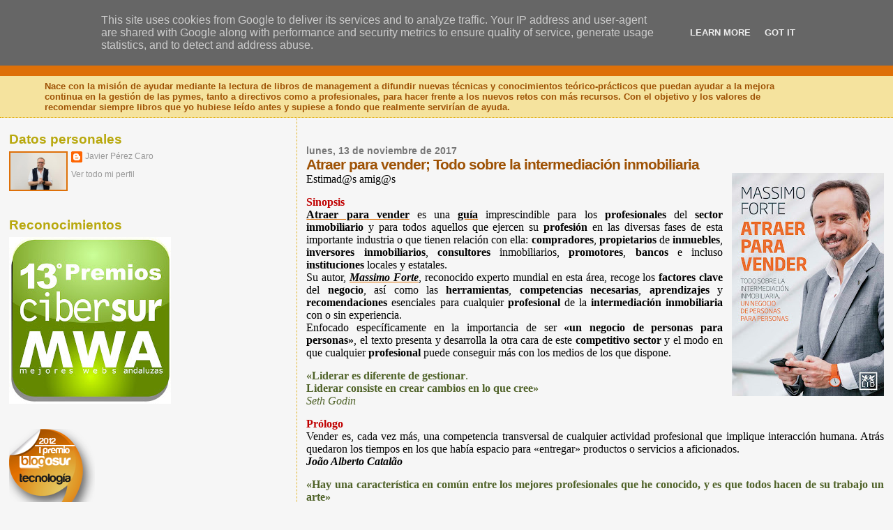

--- FILE ---
content_type: text/html; charset=UTF-8
request_url: http://www.nuevoviernes-nuevolibro.es/2017/11/atraer-para-vender-todo-sobre-la.html
body_size: 18354
content:
<!DOCTYPE html>
<html dir='ltr'>
<head>
<link href='https://www.blogger.com/static/v1/widgets/2944754296-widget_css_bundle.css' rel='stylesheet' type='text/css'/>
<meta content='text/html; charset=UTF-8' http-equiv='Content-Type'/>
<meta content='blogger' name='generator'/>
<link href='http://www.nuevoviernes-nuevolibro.es/favicon.ico' rel='icon' type='image/x-icon'/>
<link href='http://www.nuevoviernes-nuevolibro.es/2017/11/atraer-para-vender-todo-sobre-la.html' rel='canonical'/>
<link rel="alternate" type="application/atom+xml" title="Nuevo Viernes - Nuevo Libro - Atom" href="http://www.nuevoviernes-nuevolibro.es/feeds/posts/default" />
<link rel="alternate" type="application/rss+xml" title="Nuevo Viernes - Nuevo Libro - RSS" href="http://www.nuevoviernes-nuevolibro.es/feeds/posts/default?alt=rss" />
<link rel="service.post" type="application/atom+xml" title="Nuevo Viernes - Nuevo Libro - Atom" href="https://www.blogger.com/feeds/856437303053460692/posts/default" />

<link rel="alternate" type="application/atom+xml" title="Nuevo Viernes - Nuevo Libro - Atom" href="http://www.nuevoviernes-nuevolibro.es/feeds/5054241445915928562/comments/default" />
<!--Can't find substitution for tag [blog.ieCssRetrofitLinks]-->
<link href='https://blogger.googleusercontent.com/img/b/R29vZ2xl/AVvXsEje6WPdHKdgKT9CRs-9QKCcNOAiaRLDmbVcRlieXjlo2QWkD2QsD44qqxAt62PEfNOJhfiMu_XSHujFCyLACptaFKktp1P9qZrlKpuNMC3lt_ag057FN9b-cB6KheHCF_Cq-luqlBQRDQ/s320/atraer+para+vender.jpg' rel='image_src'/>
<meta content='http://www.nuevoviernes-nuevolibro.es/2017/11/atraer-para-vender-todo-sobre-la.html' property='og:url'/>
<meta content='Atraer para vender; Todo sobre la intermediación inmobiliaria' property='og:title'/>
<meta content='' property='og:description'/>
<meta content='https://blogger.googleusercontent.com/img/b/R29vZ2xl/AVvXsEje6WPdHKdgKT9CRs-9QKCcNOAiaRLDmbVcRlieXjlo2QWkD2QsD44qqxAt62PEfNOJhfiMu_XSHujFCyLACptaFKktp1P9qZrlKpuNMC3lt_ag057FN9b-cB6KheHCF_Cq-luqlBQRDQ/w1200-h630-p-k-no-nu/atraer+para+vender.jpg' property='og:image'/>
<title>Nuevo Viernes - Nuevo Libro: Atraer para vender; Todo sobre la intermediación inmobiliaria</title>
<style id='page-skin-1' type='text/css'><!--
/*
* Blogger Template Style
*
* Sand Dollar
* by Jason Sutter
* Updated by Blogger Team
*/
body {
margin:0px;
padding:0px;
background:#f6f6f6;
color:#000000;
font-size: small;
}
#outer-wrapper {
font:normal normal 100% 'Trebuchet MS',Trebuchet,Verdana,Sans-Serif;
}
a {
color:#DE7008;
}
a:hover {
color:#9E5205;
}
a img {
border-width: 0;
}
#content-wrapper {
padding-top: 0;
padding-right: 1em;
padding-bottom: 0;
padding-left: 1em;
}
@media all  {
div#main {
float:right;
width:66%;
padding-top:30px;
padding-right:0;
padding-bottom:10px;
padding-left:1em;
border-left:dotted 1px #e0ad12;
word-wrap: break-word; /* fix for long text breaking sidebar float in IE */
overflow: hidden;     /* fix for long non-text content breaking IE sidebar float */
}
div#sidebar {
margin-top:20px;
margin-right:0px;
margin-bottom:0px;
margin-left:0;
padding:0px;
text-align:left;
float: left;
width: 31%;
word-wrap: break-word; /* fix for long text breaking sidebar float in IE */
overflow: hidden;     /* fix for long non-text content breaking IE sidebar float */
}
}
@media handheld  {
div#main {
float:none;
width:90%;
}
div#sidebar {
padding-top:30px;
padding-right:7%;
padding-bottom:10px;
padding-left:3%;
}
}
#header {
padding-top:0px;
padding-right:0px;
padding-bottom:0px;
padding-left:0px;
margin-top:0px;
margin-right:0px;
margin-bottom:0px;
margin-left:0px;
border-bottom:dotted 1px #e0ad12;
background:#F5E39e;
}
h1 a:link  {
text-decoration:none;
color:#F5DEB3
}
h1 a:visited  {
text-decoration:none;
color:#F5DEB3
}
h1,h2,h3 {
margin: 0;
}
h1 {
padding-top:25px;
padding-right:0px;
padding-bottom:10px;
padding-left:5%;
color:#F5DEB3;
background:#DE7008;
font:normal bold 300% Verdana,Sans-Serif;
letter-spacing:-2px;
}
h3.post-title {
color:#9E5205;
font:normal bold 160% Verdana,Sans-Serif;
letter-spacing:-1px;
}
h3.post-title a,
h3.post-title a:visited {
color: #9E5205;
}
h2.date-header  {
margin-top:10px;
margin-right:0px;
margin-bottom:0px;
margin-left:0px;
color:#777777;
font: normal bold 105% 'Trebuchet MS',Trebuchet,Verdana,Sans-serif;
}
h4 {
color:#aa0033;
}
#sidebar h2 {
color:#B8A80D;
margin:0px;
padding:0px;
font:normal bold 150% Verdana,Sans-serif;
}
#sidebar .widget {
margin-top:0px;
margin-right:0px;
margin-bottom:33px;
margin-left:0px;
padding-top:0px;
padding-right:0px;
padding-bottom:0px;
padding-left:0px;
font-size:95%;
}
#sidebar ul {
list-style-type:none;
padding-left: 0;
margin-top: 0;
}
#sidebar li {
margin-top:0px;
margin-right:0px;
margin-bottom:0px;
margin-left:0px;
padding-top:0px;
padding-right:0px;
padding-bottom:0px;
padding-left:0px;
list-style-type:none;
font-size:95%;
}
.description {
padding:0px;
margin-top:7px;
margin-right:12%;
margin-bottom:7px;
margin-left:5%;
color:#9E5205;
background:transparent;
font:bold 100% Verdana,Sans-Serif;
}
.post {
margin-top:0px;
margin-right:0px;
margin-bottom:30px;
margin-left:0px;
}
.post strong {
color:#000000;
font-weight:bold;
}
pre,code {
color:#999999;
}
strike {
color:#999999;
}
.post-footer  {
padding:0px;
margin:0px;
color:#444444;
font-size:80%;
}
.post-footer a {
border:none;
color:#968a0a;
text-decoration:none;
}
.post-footer a:hover {
text-decoration:underline;
}
#comments {
padding:0px;
font-size:110%;
font-weight:bold;
}
.comment-author {
margin-top: 10px;
}
.comment-body {
font-size:100%;
font-weight:normal;
color:black;
}
.comment-footer {
padding-bottom:20px;
color:#444444;
font-size:80%;
font-weight:normal;
display:inline;
margin-right:10px
}
.deleted-comment  {
font-style:italic;
color:gray;
}
.comment-link  {
margin-left:.6em;
}
.profile-textblock {
clear: both;
margin-left: 0;
}
.profile-img {
float: left;
margin-top: 0;
margin-right: 5px;
margin-bottom: 5px;
margin-left: 0;
border: 2px solid #DE7008;
}
#sidebar a:link  {
color:#999999;
text-decoration:none;
}
#sidebar a:active  {
color:#ff0000;
text-decoration:none;
}
#sidebar a:visited  {
color:sidebarlinkcolor;
text-decoration:none;
}
#sidebar a:hover {
color:#B8A80D;
text-decoration:none;
}
.feed-links {
clear: both;
line-height: 2.5em;
}
#blog-pager-newer-link {
float: left;
}
#blog-pager-older-link {
float: right;
}
#blog-pager {
text-align: center;
}
.clear {
clear: both;
}
.widget-content {
margin-top: 0.5em;
}
/** Tweaks for layout editor preview */
body#layout #outer-wrapper {
margin-top: 0;
}
body#layout #main,
body#layout #sidebar {
margin-top: 10px;
padding-top: 0;
}

--></style>
<link href='https://www.blogger.com/dyn-css/authorization.css?targetBlogID=856437303053460692&amp;zx=ab37315d-8ab4-4342-a21a-6d0e420b6a29' media='none' onload='if(media!=&#39;all&#39;)media=&#39;all&#39;' rel='stylesheet'/><noscript><link href='https://www.blogger.com/dyn-css/authorization.css?targetBlogID=856437303053460692&amp;zx=ab37315d-8ab4-4342-a21a-6d0e420b6a29' rel='stylesheet'/></noscript>
<meta name='google-adsense-platform-account' content='ca-host-pub-1556223355139109'/>
<meta name='google-adsense-platform-domain' content='blogspot.com'/>

<!-- data-ad-client=ca-pub-9360808550578706 -->

<script type="text/javascript" language="javascript">
  // Supply ads personalization default for EEA readers
  // See https://www.blogger.com/go/adspersonalization
  adsbygoogle = window.adsbygoogle || [];
  if (typeof adsbygoogle.requestNonPersonalizedAds === 'undefined') {
    adsbygoogle.requestNonPersonalizedAds = 1;
  }
</script>


</head>
<body>
<div class='navbar section' id='navbar'><div class='widget Navbar' data-version='1' id='Navbar1'><script type="text/javascript">
    function setAttributeOnload(object, attribute, val) {
      if(window.addEventListener) {
        window.addEventListener('load',
          function(){ object[attribute] = val; }, false);
      } else {
        window.attachEvent('onload', function(){ object[attribute] = val; });
      }
    }
  </script>
<div id="navbar-iframe-container"></div>
<script type="text/javascript" src="https://apis.google.com/js/platform.js"></script>
<script type="text/javascript">
      gapi.load("gapi.iframes:gapi.iframes.style.bubble", function() {
        if (gapi.iframes && gapi.iframes.getContext) {
          gapi.iframes.getContext().openChild({
              url: 'https://www.blogger.com/navbar/856437303053460692?po\x3d5054241445915928562\x26origin\x3dhttp://www.nuevoviernes-nuevolibro.es',
              where: document.getElementById("navbar-iframe-container"),
              id: "navbar-iframe"
          });
        }
      });
    </script><script type="text/javascript">
(function() {
var script = document.createElement('script');
script.type = 'text/javascript';
script.src = '//pagead2.googlesyndication.com/pagead/js/google_top_exp.js';
var head = document.getElementsByTagName('head')[0];
if (head) {
head.appendChild(script);
}})();
</script>
</div></div>
<div id='outer-wrapper'><div id='wrap2'>
<!-- skip links for text browsers -->
<span id='skiplinks' style='display:none;'>
<a href='#main'>skip to main </a> |
      <a href='#sidebar'>skip to sidebar</a>
</span>
<div id='header-wrapper'>
<div class='header section' id='header'><div class='widget Header' data-version='1' id='Header1'>
<div id='header-inner'>
<div class='titlewrapper'>
<h1 class='title'>
<a href='http://www.nuevoviernes-nuevolibro.es/'>
Nuevo Viernes - Nuevo Libro
</a>
</h1>
</div>
<div class='descriptionwrapper'>
<p class='description'><span>Nace con la misión de ayudar mediante la lectura de libros de management a difundir nuevas técnicas y conocimientos teórico-prácticos que puedan ayudar a la mejora continua en la gestión de las pymes, tanto a directivos como a profesionales, para hacer frente a los nuevos retos con más recursos. Con el objetivo y los valores de recomendar siempre libros que yo hubiese leído antes y supiese a fondo que realmente servirían de ayuda.</span></p>
</div>
</div>
</div></div>
</div>
<div id='content-wrapper'>
<div id='crosscol-wrapper' style='text-align:center'>
<div class='crosscol no-items section' id='crosscol'></div>
</div>
<div id='main-wrapper'>
<div class='main section' id='main'><div class='widget Blog' data-version='1' id='Blog1'>
<div class='blog-posts hfeed'>

          <div class="date-outer">
        
<h2 class='date-header'><span>lunes, 13 de noviembre de 2017</span></h2>

          <div class="date-posts">
        
<div class='post-outer'>
<div class='post hentry uncustomized-post-template' itemprop='blogPost' itemscope='itemscope' itemtype='http://schema.org/BlogPosting'>
<meta content='https://blogger.googleusercontent.com/img/b/R29vZ2xl/AVvXsEje6WPdHKdgKT9CRs-9QKCcNOAiaRLDmbVcRlieXjlo2QWkD2QsD44qqxAt62PEfNOJhfiMu_XSHujFCyLACptaFKktp1P9qZrlKpuNMC3lt_ag057FN9b-cB6KheHCF_Cq-luqlBQRDQ/s320/atraer+para+vender.jpg' itemprop='image_url'/>
<meta content='856437303053460692' itemprop='blogId'/>
<meta content='5054241445915928562' itemprop='postId'/>
<a name='5054241445915928562'></a>
<h3 class='post-title entry-title' itemprop='name'>
Atraer para vender; Todo sobre la intermediación inmobiliaria
</h3>
<div class='post-header'>
<div class='post-header-line-1'></div>
</div>
<div class='post-body entry-content' id='post-body-5054241445915928562' itemprop='description articleBody'>
<div dir="ltr" style="text-align: left;" trbidi="on">
<div class="separator" style="clear: both; text-align: center;">
<a href="https://blogger.googleusercontent.com/img/b/R29vZ2xl/AVvXsEje6WPdHKdgKT9CRs-9QKCcNOAiaRLDmbVcRlieXjlo2QWkD2QsD44qqxAt62PEfNOJhfiMu_XSHujFCyLACptaFKktp1P9qZrlKpuNMC3lt_ag057FN9b-cB6KheHCF_Cq-luqlBQRDQ/s1600/atraer+para+vender.jpg" imageanchor="1" style="clear: right; float: right; margin-bottom: 1em; margin-left: 1em;"><img border="0" data-original-height="1600" data-original-width="1091" height="320" src="https://blogger.googleusercontent.com/img/b/R29vZ2xl/AVvXsEje6WPdHKdgKT9CRs-9QKCcNOAiaRLDmbVcRlieXjlo2QWkD2QsD44qqxAt62PEfNOJhfiMu_XSHujFCyLACptaFKktp1P9qZrlKpuNMC3lt_ag057FN9b-cB6KheHCF_Cq-luqlBQRDQ/s320/atraer+para+vender.jpg" width="218" /></a></div>
<div class="MsoNormal" style="text-align: justify;">
<span style="font-family: &quot;verdana&quot; , &quot;sans-serif&quot;; font-size: 12.0pt; line-height: 115%;">Estimad@s amig@s<o:p></o:p></span></div>
<div class="MsoNormal" style="text-align: justify;">
<br /></div>
<div class="MsoNormal" style="text-align: justify;">
<b><span style="color: #c00000; font-family: &quot;verdana&quot; , &quot;sans-serif&quot;; font-size: 12.0pt; line-height: 115%;">Sinopsis<o:p></o:p></span></b></div>
<div class="MsoNormal" style="text-align: justify;">
<b><span style="font-family: &quot;verdana&quot; , &quot;sans-serif&quot;; font-size: 12.0pt; line-height: 115%;"><a href="http://www.lideditorial.com/libros/atraer-para-vender"><span style="color: windowtext;"><span style="color: black;">Atraer para vender</span></span></a></span></b><span style="font-family: &quot;verdana&quot; , &quot;sans-serif&quot;; font-size: 12.0pt; line-height: 115%;">&nbsp;es
una <b><a href="http://www.lideditorial.com/libros/atraer-para-vender"><span style="color: windowtext;"><span style="color: black;">guía</span></span></a></b> imprescindible para los <b>profesionales</b> del <b>sector inmobiliario</b> y para todos aquellos que ejercen su <b>profesión</b> en las diversas fases de esta
importante industria o que tienen relación con ella: <b>compradores</b>, <b>propietarios</b>
de <b>inmuebles</b>, <b>inversores</b> <b>inmobiliarios</b>,
<b>consultores</b> inmobiliarios, <b>promotores</b>, <b>bancos</b> e incluso <b>instituciones</b>
locales y estatales.<o:p></o:p></span></div>
<div class="MsoNormal" style="text-align: justify;">
<span style="font-family: &quot;verdana&quot; , &quot;sans-serif&quot;; font-size: 12.0pt; line-height: 115%;">Su autor, <b><i><a href="https://twitter.com/MassimoForte7"><span style="color: black;">Massimo Forte</span></a></i></b>, reconocido experto mundial en esta área, recoge los <b>factores clave</b> del <b>negocio</b>, así como las <b>herramientas</b>,
<b>competencias necesarias</b>, <b>aprendizajes</b> y <b>recomendaciones</b> esenciales para cualquier <b>profesional</b> de la <b>intermediación
inmobiliaria</b> con o sin experiencia.<o:p></o:p></span></div>
<div class="MsoNormal" style="text-align: justify;">
<span style="font-family: &quot;verdana&quot; , &quot;sans-serif&quot;; font-size: 12.0pt; line-height: 115%;">Enfocado específicamente
en la importancia de ser <b>&#171;un negocio de
personas para personas&#187;</b>, el texto presenta y desarrolla la otra cara de
este <b>competitivo sector</b> y el modo en
que cualquier <b>profesional</b> puede
conseguir más con los medios de los que dispone.<o:p></o:p></span></div>
<div class="MsoNormal" style="text-align: justify;">
<br /></div>
<div class="MsoNormal" style="text-align: justify;">
<b><span style="color: #4f6228; font-family: &quot;verdana&quot; , &quot;sans-serif&quot;; font-size: 12.0pt; line-height: 115%;">&#171;Liderar es diferente
de gestionar</span></b><span style="color: #4f6228; font-family: &quot;verdana&quot; , &quot;sans-serif&quot;; font-size: 12.0pt; line-height: 115%;">.<b><o:p></o:p></b></span></div>
<div class="MsoNormal" style="text-align: justify;">
<b><span style="color: #4f6228; font-family: &quot;verdana&quot; , &quot;sans-serif&quot;; font-size: 12.0pt; line-height: 115%;">Liderar consiste en
crear cambios en lo que cree&#187;<o:p></o:p></span></b></div>
<div class="MsoNormal" style="text-align: justify;">
<i><span style="color: #4f6228; font-family: &quot;verdana&quot; , &quot;sans-serif&quot;; font-size: 12.0pt; line-height: 115%;">Seth Godin <o:p></o:p></span></i></div>
<div class="MsoNormal" style="text-align: justify;">
<br /></div>
<div class="MsoNormal" style="text-align: justify;">
<b><span style="color: #c00000; font-family: &quot;verdana&quot; , &quot;sans-serif&quot;; font-size: 12.0pt; line-height: 115%;">Prólogo<o:p></o:p></span></b></div>
<div class="MsoNormal" style="text-align: justify;">
<span style="font-family: &quot;verdana&quot; , &quot;sans-serif&quot;; font-size: 12.0pt; line-height: 115%;">Vender es, cada vez más,
una competencia transversal de cualquier actividad profesional que implique
interacción humana. Atrás quedaron los tiempos en los que había espacio para &#171;entregar&#187;
productos o servicios a aficionados. <o:p></o:p></span></div>
<div class="MsoNormal" style="text-align: justify;">
<b><i><span style="font-family: &quot;verdana&quot; , &quot;sans-serif&quot;; font-size: 12.0pt; line-height: 115%;">João Alberto Catalão<o:p></o:p></span></i></b></div>
<div class="MsoNormal" style="text-align: justify;">
<br /></div>
<div class="MsoNormal" style="text-align: justify;">
<b><span style="color: #4f6228; font-family: &quot;verdana&quot; , &quot;sans-serif&quot;; font-size: 12.0pt; line-height: 115%;">&#171;Hay una característica
en común entre los mejores profesionales que he conocido, y es que todos hacen
de su trabajo un arte&#187;<o:p></o:p></span></b></div>
<div class="MsoNormal" style="text-align: justify;">
<i><span style="color: #4f6228; font-family: &quot;verdana&quot; , &quot;sans-serif&quot;; font-size: 12.0pt; line-height: 115%;">Klebér Novartes<o:p></o:p></span></i></div>
<div class="MsoNormal" style="text-align: justify;">
<br /></div>
<div class="MsoNormal" style="text-align: justify;">
<b><span style="color: #c00000; font-family: &quot;verdana&quot; , &quot;sans-serif&quot;; font-size: 12.0pt; line-height: 115%;">Introducción<o:p></o:p></span></b></div>
<div class="MsoNormal" style="text-align: justify;">
<span style="font-family: &quot;verdana&quot; , &quot;sans-serif&quot;; font-size: 12.0pt; line-height: 115%;">En todo el mundo la
intermediación ha sido el pariente más pobre del mercado inmobiliario. Despreciada
y maltratada, siempre se ha considerado un mal necesario de la transacción
inmobiliaria, pero los profesionales que se dedican a ella (&#8230;) saben que sus
competencias resultan esenciales para que cualquier mercado inmobiliario funcione
plenamente. <o:p></o:p></span></div>
<div class="MsoNormal" style="text-align: justify;">
<br /></div>
<div class="MsoNormal" style="text-align: justify;">
<b><span style="color: #4f6228; font-family: &quot;verdana&quot; , &quot;sans-serif&quot;; font-size: 12.0pt; line-height: 115%;">&#171;Un mediador
inmobiliario no vende inmuebles; los venden sus propietarios. Lo único que un
mediador tiene que vender es un servicio de calidad: si el servicio y la
información no son excelentes, aumentará poco o ningún valor a la transacción&#187;<o:p></o:p></span></b></div>
<div class="MsoNormal" style="text-align: justify;">
<br /></div>
<div class="MsoNormal" style="text-align: justify;">
<b><span style="font-family: &quot;verdana&quot; , &quot;sans-serif&quot;; font-size: 12.0pt; line-height: 115%;"><span style="color: windowtext;"><span style="color: black;"><a href="http://www.lideditorial.com/libros/atraer-para-vender"><span style="color: black;">Atraer para vender</span></a>,</span></span></span></b><span style="font-family: &quot;verdana&quot; , &quot;sans-serif&quot;; font-size: 12.0pt; line-height: 115%;"><b>&nbsp;</b>pero
sin olvidar que el cliente se quiere sentir único, y en parte por eso nos paga.
<o:p></o:p></span></div>
<div class="MsoNormal" style="text-align: justify;">
<br /></div>
<div class="MsoNormal" style="text-align: justify;">
<span style="font-family: &quot;verdana&quot; , &quot;sans-serif&quot;; font-size: 12.0pt; line-height: 115%;">Ésta intermediación es un <b>negocio basado en
personas</b>, donde se valora mucho la <b>relación
de confianza</b>, donde se busca un <b>profesional
especialista</b>, <b>conocedor del negocio</b>,
la zona, los inmuebles, las diferentes instalaciones que hay en las cercanías&#8230;<o:p></o:p></span></div>
<div class="MsoNormal" style="text-align: justify;">
<br /></div>
<div class="MsoNormal" style="text-align: justify;">
<span style="font-family: &quot;verdana&quot; , &quot;sans-serif&quot;; font-size: 12.0pt; line-height: 115%;">La <b>intermediación inmobiliaria</b> ha vivido su propia montaña rusa con el
<b>boom </b>y posterior <i><b>crack</b></i>. Volvemos a estar en momentos de bonanza, pero ojo <b>no todo se vende</b>, <b>ni todos somos vendedores</b>, además <b>Internet</b> es un <b>aliado</b> o
un <b>enemigo</b> dependerá de nuestro <b>posicionamiento </b>como<b> profesionales</b>. <o:p></o:p></span></div>
<div class="MsoNormal" style="text-align: justify;">
<br /></div>
<div class="MsoNormal" style="text-align: justify;">
<b><span style="color: #4f6228; font-family: &quot;verdana&quot; , &quot;sans-serif&quot;; font-size: 12.0pt; line-height: 115%;">&#171;El marketing lleva el
producto a las personas; <o:p></o:p></span></b></div>
<div class="MsoNormal" style="text-align: justify;">
<b><span style="color: #4f6228; font-family: &quot;verdana&quot; , &quot;sans-serif&quot;; font-size: 12.0pt; line-height: 115%;">las ventas llevan a
las personas al producto&#187;</span></b><i><span style="color: #4f6228; font-family: &quot;verdana&quot; , &quot;sans-serif&quot;; font-size: 12.0pt; line-height: 115%;"><o:p></o:p></span></i></div>
<div class="MsoNormal" style="text-align: justify;">
<i><span style="color: #4f6228; font-family: &quot;verdana&quot; , &quot;sans-serif&quot;; font-size: 12.0pt; line-height: 115%;">Jorge Lesiario<o:p></o:p></span></i></div>
<div class="MsoNormal" style="text-align: justify;">
<br /></div>
<div class="MsoNormal" style="text-align: justify;">
<span style="font-family: &quot;verdana&quot; , &quot;sans-serif&quot;; font-size: 12.0pt; line-height: 115%;">El mercado inmobiliario
está compuesto por tres variables que se cruzan entre sí proporcionando
posibles transacciones:<o:p></o:p></span></div>
<div class="MsoNormal" style="text-align: justify;">
<br /></div>
<div class="MsoNormal" style="text-align: justify;">
<span style="font-family: &quot;verdana&quot; , sans-serif; font-size: 12pt; line-height: 115%; text-indent: -18pt;">1.<span style="font-family: &quot;times new roman&quot;; font-size: 7pt; font-stretch: normal; line-height: normal;">&nbsp;&nbsp; </span></span><span style="font-family: &quot;verdana&quot; , sans-serif; font-size: 12pt; line-height: 115%; text-indent: -18pt;">Bienes
inmuebles que están a la venta en el mercado.</span></div>
<div class="MsoNormal" style="text-align: justify;">
<span style="font-family: &quot;verdana&quot; , sans-serif; font-size: 12pt; line-height: 115%; text-indent: -18pt;">2.<span style="font-family: &quot;times new roman&quot;; font-size: 7pt; font-stretch: normal; line-height: normal;">&nbsp;&nbsp; </span></span><span style="font-family: &quot;verdana&quot; , sans-serif; font-size: 12pt; line-height: 115%; text-indent: -18pt;">Partes
que necesitan venderlos.</span></div>
<div class="MsoNormal" style="text-align: justify;">
<span style="font-family: &quot;verdana&quot; , sans-serif; font-size: 12pt; line-height: 115%; text-indent: -18pt;">3.<span style="font-family: &quot;times new roman&quot;; font-size: 7pt; font-stretch: normal; line-height: normal;">&nbsp;&nbsp; </span></span><span style="font-family: &quot;verdana&quot; , sans-serif; font-size: 12pt; line-height: 115%; text-indent: -18pt;">Partes
interesadas en adquirirlos.</span></div>
<div class="MsoNormal" style="text-align: justify;">
<br /></div>
<div class="MsoNormal" style="text-align: justify;">
<b><span style="font-family: &quot;verdana&quot; , &quot;sans-serif&quot;; font-size: 12.0pt; line-height: 115%;">Características
del mercado inmobiliario<o:p></o:p></span></b></div>
<div class="MsoNormal" style="text-align: justify;">
<br /></div>
<div class="MsoNormal" style="text-align: justify;">
<span style="font-family: &quot;verdana&quot; , &quot;sans-serif&quot;; font-size: 12.0pt; line-height: 115%;">&#9679; Inmovilidad<o:p></o:p></span></div>
<div class="MsoNormal" style="text-align: justify;">
<span style="font-family: &quot;verdana&quot; , &quot;sans-serif&quot;; font-size: 12.0pt; line-height: 115%;">&#9679; Falta de liquidez<o:p></o:p></span></div>
<div class="MsoNormal" style="text-align: justify;">
<span style="font-family: &quot;verdana&quot; , &quot;sans-serif&quot;; font-size: 12.0pt; line-height: 115%;">&#9679; Estacionalidad<o:p></o:p></span></div>
<div class="MsoNormal" style="text-align: justify;">
<span style="font-family: &quot;verdana&quot; , &quot;sans-serif&quot;; font-size: 12.0pt; line-height: 115%;">&#9679; Heterogeneidad del
producto<o:p></o:p></span></div>
<div class="MsoNormal" style="text-align: justify;">
<span style="font-family: &quot;verdana&quot; , &quot;sans-serif&quot;; font-size: 12.0pt; line-height: 115%;">&#9679; Valoración frente a
degradación del bien inmueble <o:p></o:p></span></div>
<div class="MsoNormal" style="text-align: justify;">
<span style="font-family: &quot;verdana&quot; , &quot;sans-serif&quot;; font-size: 12.0pt; line-height: 115%;">&#9679; Valor absoluto del bien
inmueble<o:p></o:p></span></div>
<div class="MsoNormal" style="text-align: justify;">
<span style="font-family: &quot;verdana&quot; , &quot;sans-serif&quot;; font-size: 12.0pt; line-height: 115%;">&#9679; Tiempo de absorción y de
proceso<o:p></o:p></span></div>
<div class="MsoNormal" style="text-align: justify;">
<span style="font-family: &quot;verdana&quot; , &quot;sans-serif&quot;; font-size: 12.0pt; line-height: 115%;">&#9679; Escasez<o:p></o:p></span></div>
<div class="MsoNormal" style="text-align: justify;">
<span style="font-family: &quot;verdana&quot; , &quot;sans-serif&quot;; font-size: 12.0pt; line-height: 115%;">&#9679; El mercado como local de
la transacción<o:p></o:p></span></div>
<div class="MsoNormal" style="text-align: justify;">
<span style="font-family: &quot;verdana&quot; , &quot;sans-serif&quot;; font-size: 12.0pt; line-height: 115%;">&#9679; Baja elasticidad de la
oferta<o:p></o:p></span></div>
<div class="MsoNormal" style="text-align: justify;">
<br /></div>
<div class="MsoNormal" style="text-align: justify;">
<b><span style="font-family: &quot;verdana&quot; , &quot;sans-serif&quot;; font-size: 12.0pt; line-height: 115%;">Objetivos
esenciales del posicionamiento</span></b><span style="font-family: &quot;verdana&quot; , &quot;sans-serif&quot;; font-size: 12.0pt; line-height: 115%;">:<o:p></o:p></span></div>
<div class="MsoNormal" style="text-align: justify;">
<br /></div>
<div class="MsoNormal" style="text-align: justify;">
<span style="font-family: &quot;verdana&quot; , &quot;sans-serif&quot;; font-size: 12.0pt; line-height: 115%;">&#9679; Conocer<o:p></o:p></span></div>
<div class="MsoNormal" style="text-align: justify;">
<span style="font-family: &quot;verdana&quot; , &quot;sans-serif&quot;; font-size: 12.0pt; line-height: 115%;">&#9679; Darse a conocer <o:p></o:p></span></div>
<div class="MsoNormal" style="text-align: justify; text-indent: 35.4pt;">
<br /></div>
<div class="MsoNormal" style="text-align: justify;">
<span style="font-family: &quot;verdana&quot; , &quot;sans-serif&quot;; font-size: 12.0pt; line-height: 115%;">Lo más importante en una <b>agencia inmobiliaria</b> son las <b>personas </b>y por eso el reclutamiento asume
un papel fundamental en esta actividad.<o:p></o:p></span></div>
<div class="MsoNormal" style="text-align: justify;">
<br /></div>
<div class="MsoNormal" style="text-align: justify;">
<b><span style="font-family: &quot;verdana&quot; , &quot;sans-serif&quot;; font-size: 12.0pt; line-height: 115%;">Competencias
de un asesor inmobiliario</span></b><span style="font-family: &quot;verdana&quot; , &quot;sans-serif&quot;; font-size: 12.0pt; line-height: 115%;">:<o:p></o:p></span></div>
<div class="MsoNormal" style="text-align: justify;">
<br /></div>
<div class="MsoNormal" style="text-align: justify;">
<span style="font-family: &quot;verdana&quot; , &quot;sans-serif&quot;; font-size: 12.0pt; line-height: 115%;">&#9679; Proactividad<o:p></o:p></span></div>
<div class="MsoNormal" style="text-align: justify;">
<span style="font-family: &quot;verdana&quot; , &quot;sans-serif&quot;; font-size: 12.0pt; line-height: 115%;">&#9679; Ambición<o:p></o:p></span></div>
<div class="MsoNormal" style="text-align: justify;">
<span style="font-family: &quot;verdana&quot; , &quot;sans-serif&quot;; font-size: 12.0pt; line-height: 115%;">&#9679; Empatía<o:p></o:p></span></div>
<div class="MsoNormal" style="text-align: justify;">
<span style="font-family: &quot;verdana&quot; , &quot;sans-serif&quot;; font-size: 12.0pt; line-height: 115%;">&#9679; Saber escuchar <o:p></o:p></span></div>
<div class="MsoNormal" style="text-align: justify;">
<span style="font-family: &quot;verdana&quot; , &quot;sans-serif&quot;; font-size: 12.0pt; line-height: 115%;">&#9679; Saber estar<o:p></o:p></span></div>
<div class="MsoNormal" style="text-align: justify;">
<span style="font-family: &quot;verdana&quot; , &quot;sans-serif&quot;; font-size: 12.0pt; line-height: 115%;">&#9679; Humildad y disponibilidad
<o:p></o:p></span></div>
<div class="MsoNormal" style="text-align: justify;">
<br /></div>
<div class="MsoNormal" style="text-align: justify;">
<b><span style="color: #4f6228; font-family: &quot;verdana&quot; , &quot;sans-serif&quot;; font-size: 12.0pt; line-height: 115%;">&#171;El hombre no fue
hecho para meditar, <o:p></o:p></span></b></div>
<div class="MsoNormal" style="text-align: justify;">
<b><span style="color: #4f6228; font-family: &quot;verdana&quot; , &quot;sans-serif&quot;; font-size: 12.0pt; line-height: 115%;">sino para actuar&#187;<o:p></o:p></span></b></div>
<div class="MsoNormal" style="text-align: justify;">
<i><span style="color: #4f6228; font-family: &quot;verdana&quot; , &quot;sans-serif&quot;; font-size: 12.0pt; line-height: 115%;">Jean&#8213;Jacques
Rousseau<o:p></o:p></span></i></div>
<div class="MsoNormal" style="text-align: justify;">
<br /></div>
<div class="MsoNormal" style="text-align: justify;">
<b><span style="font-family: &quot;verdana&quot; , &quot;sans-serif&quot;; font-size: 12.0pt; line-height: 115%;">Pasos
del proceso de captación y venta<o:p></o:p></span></b></div>
<div class="MsoNormal" style="text-align: justify;">
<br /></div>
<div class="MsoNormal" style="text-align: justify;">
<span style="font-family: &quot;verdana&quot; , sans-serif; font-size: 12pt; line-height: 115%; text-indent: -18pt;">1.<span style="font-family: &quot;times new roman&quot;; font-size: 7pt; font-stretch: normal; line-height: normal;">&nbsp;&nbsp; </span></span><span style="font-family: &quot;verdana&quot; , sans-serif; font-size: 12pt; line-height: 115%; text-indent: -18pt;">Prospección</span></div>
<div class="MsoNormal" style="text-align: justify;">
<span style="font-family: &quot;verdana&quot; , sans-serif; font-size: 12pt; line-height: 115%; text-indent: -18pt;">2.<span style="font-family: &quot;times new roman&quot;; font-size: 7pt; font-stretch: normal; line-height: normal;">&nbsp;&nbsp; </span></span><span style="font-family: &quot;verdana&quot; , sans-serif; font-size: 12pt; line-height: 115%; text-indent: -18pt;">Cualificación</span></div>
<div class="MsoNormal" style="text-align: justify;">
<span style="font-family: &quot;verdana&quot; , sans-serif; font-size: 12pt; line-height: 115%; text-indent: -18pt;">3.<span style="font-family: &quot;times new roman&quot;; font-size: 7pt; font-stretch: normal; line-height: normal;">&nbsp;&nbsp; </span></span><span style="font-family: &quot;verdana&quot; , sans-serif; font-size: 12pt; line-height: 115%; text-indent: -18pt;">Segmentación
y clasificación</span></div>
<div class="MsoNormal" style="text-align: justify;">
<span style="font-family: &quot;verdana&quot; , sans-serif; font-size: 12pt; line-height: 115%; text-indent: -18pt;">4.<span style="font-family: &quot;times new roman&quot;; font-size: 7pt; font-stretch: normal; line-height: normal;">&nbsp;&nbsp; </span></span><span style="font-family: &quot;verdana&quot; , sans-serif; font-size: 12pt; line-height: 115%; text-indent: -18pt;">Definición
de la estrategia comercial</span></div>
<div class="MsoNormal" style="text-align: justify;">
<span style="font-family: &quot;verdana&quot; , sans-serif; font-size: 12pt; line-height: 115%; text-indent: -18pt;">5.<span style="font-family: &quot;times new roman&quot;; font-size: 7pt; font-stretch: normal; line-height: normal;">&nbsp;&nbsp; </span></span><span style="font-family: &quot;verdana&quot; , sans-serif; font-size: 12pt; line-height: 115%; text-indent: -18pt;">Plan
de acción comercial (<i>PAC</i>)</span></div>
<div class="MsoNormal" style="text-align: justify;">
<span style="font-family: &quot;verdana&quot; , sans-serif; font-size: 12pt; line-height: 115%; text-indent: -18pt;">6.<span style="font-family: &quot;times new roman&quot;; font-size: 7pt; font-stretch: normal; line-height: normal;">&nbsp;&nbsp; </span></span><span style="font-family: &quot;verdana&quot; , sans-serif; font-size: 12pt; line-height: 115%; text-indent: -18pt;">Preparación
de la captación o venta</span></div>
<div class="MsoNormal" style="text-align: justify;">
<span style="font-family: &quot;verdana&quot; , sans-serif; font-size: 12pt; line-height: 115%; text-indent: -18pt;">7.<span style="font-family: &quot;times new roman&quot;; font-size: 7pt; font-stretch: normal; line-height: normal;">&nbsp;&nbsp; </span></span><span style="font-family: &quot;verdana&quot; , sans-serif; font-size: 12pt; line-height: 115%; text-indent: -18pt;">Captación
o venta</span></div>
<div class="MsoNormal" style="text-align: justify;">
<span style="font-family: &quot;verdana&quot; , sans-serif; font-size: 12pt; line-height: 115%; text-indent: -18pt;">8.<span style="font-family: &quot;times new roman&quot;; font-size: 7pt; font-stretch: normal; line-height: normal;">&nbsp;&nbsp; </span></span><span style="font-family: &quot;verdana&quot; , sans-serif; font-size: 12pt; line-height: 115%; text-indent: -18pt;">Aprendizaje
de la captación o de la venta</span></div>
<div class="MsoNormal" style="text-align: justify;">
<br /></div>
<div class="MsoNormal" style="text-align: justify;">
<b><span style="font-family: &quot;verdana&quot; , &quot;sans-serif&quot;; font-size: 12.0pt; line-height: 115%;">Ser
líderes de personas empieza por ser líderes de nosotros mismos, y en este campo
la autenticidad es fundamental</span></b><span style="font-family: &quot;verdana&quot; , &quot;sans-serif&quot;; font-size: 12.0pt; line-height: 115%;">. <o:p></o:p></span></div>
<div class="MsoNormal" style="text-align: justify;">
<br /></div>
<div class="MsoNormal" style="text-align: justify;">
<span style="font-family: &quot;verdana&quot; , &quot;sans-serif&quot;; font-size: 12.0pt; line-height: 115%;">Las cualidades básicas del
mediador inmobiliario son:<o:p></o:p></span></div>
<div class="MsoNormal" style="text-align: justify;">
<br /></div>
<div class="MsoNormal" style="text-align: justify;">
<span style="font-family: &quot;verdana&quot; , &quot;sans-serif&quot;; font-size: 12.0pt; line-height: 115%;">&#9679; Integridad.<o:p></o:p></span></div>
<div class="MsoNormal" style="text-align: justify;">
<span style="font-family: &quot;verdana&quot; , &quot;sans-serif&quot;; font-size: 12.0pt; line-height: 115%;">&#9679; Imparcialidad.<o:p></o:p></span></div>
<div class="MsoNormal" style="text-align: justify;">
<span style="font-family: &quot;verdana&quot; , &quot;sans-serif&quot;; font-size: 12.0pt; line-height: 115%;">&#9679; Conocimiento básico y
confianza en los procesos de negociación colectiva.<o:p></o:p></span></div>
<div class="MsoNormal" style="text-align: justify;">
<span style="font-family: &quot;verdana&quot; , &quot;sans-serif&quot;; font-size: 12.0pt; line-height: 115%;">&#9679; Espíritu voluntario en
contraposición con el espíritu autoritario. <o:p></o:p></span></div>
<div class="MsoNormal" style="text-align: justify;">
<span style="font-family: &quot;verdana&quot; , &quot;sans-serif&quot;; font-size: 12.0pt; line-height: 115%;">&#9679; Creencia en los valores
y potencialidades humanas.<o:p></o:p></span></div>
<div class="MsoNormal" style="text-align: justify;">
<span style="font-family: &quot;verdana&quot; , &quot;sans-serif&quot;; font-size: 12.0pt; line-height: 115%;">&#9679; Sentido práctico.<o:p></o:p></span></div>
<div class="MsoNormal" style="text-align: justify;">
<span style="font-family: &quot;verdana&quot; , &quot;sans-serif&quot;; font-size: 12.0pt; line-height: 115%;">&#9679; Saber distinguir lo
posible de lo deseable.<o:p></o:p></span></div>
<div class="MsoNormal" style="text-align: justify;">
<span style="font-family: &quot;verdana&quot; , &quot;sans-serif&quot;; font-size: 12.0pt; line-height: 115%;">&#9679; Empeño personal y
determinación.<o:p></o:p></span></div>
<div class="MsoNormal" style="text-align: justify;">
<br /></div>
<div class="MsoNormal" style="text-align: justify;">
<b><span style="color: #4f6228; font-family: &quot;verdana&quot; , &quot;sans-serif&quot;; font-size: 12.0pt; line-height: 115%;">&#171;Mientras un asesor
no consigue un contrato en régimen exclusivo, la competencia siempre será
competencia; cuando el contrato se firma, los competidores se convierten en
socios&#187; <o:p></o:p></span></b></div>
<div class="MsoNormal" style="text-align: justify;">
<br /></div>
<div class="MsoNormal" style="text-align: justify;">
<br /></div>
<div class="MsoNormal" style="text-align: justify;">
<b><span style="font-family: &quot;verdana&quot; , &quot;sans-serif&quot;; font-size: 12.0pt; line-height: 115%;"><a href="http://www.lideditorial.com/libros/atraer-para-vender"><span style="color: windowtext;"><span style="color: black;">Atraer para vender</span><o:p></o:p></span></a></span></b></div>
<div class="MsoNormal" style="text-align: justify;">
<span class="MsoHyperlink"><b><span style="font-family: &quot;verdana&quot; , &quot;sans-serif&quot;; font-size: 12.0pt; line-height: 115%;"><a href="http://www.lideditorial.com/libros/atraer-para-vender"><span style="color: windowtext;"><span style="color: black;">Todo sobre la intermediación inmobiliaria</span></span><span style="color: black; font-weight: normal;">, </span><span style="color: windowtext;"><span style="color: black;">un
negocio de personas para personas </span><o:p></o:p></span></a></span></b></span></div>
<div class="MsoNormal" style="text-align: justify;">
<span class="MsoHyperlink"><b><span style="font-family: &quot;verdana&quot; , &quot;sans-serif&quot;; font-size: 12.0pt; line-height: 115%;"><a href="http://www.lideditorial.com/libros/atraer-para-vender"><span style="color: windowtext;"><span style="color: black;"><i>Massimo Forte</i></span><o:p></o:p></span></a></span></b></span></div>
<div class="MsoNormal" style="text-align: justify;">
<span class="MsoHyperlink"><b><span style="font-family: &quot;verdana&quot; , &quot;sans-serif&quot;; font-size: 12.0pt; line-height: 115%;"><a href="http://www.lideditorial.com/libros/atraer-para-vender"><span style="color: windowtext;"><span style="color: black;">LID editoria</span>l</span></a></span></b></span><b><span style="font-family: &quot;verdana&quot; , &quot;sans-serif&quot;; font-size: 12.0pt; line-height: 115%;"><o:p></o:p></span></b></div>
<div class="MsoNormal" style="text-align: justify;">
<br /></div>
<div class="MsoNormal" style="text-align: justify;">
<b><span style="color: #c00000; font-family: &quot;verdana&quot; , &quot;sans-serif&quot;; font-size: 12.0pt; line-height: 115%;">Link de interés<o:p></o:p></span></b></div>
<div class="MsoNormal" style="text-align: justify;">
<span style="font-family: &quot;verdana&quot; , &quot;sans-serif&quot;; font-size: 12.0pt; line-height: 115%;">&#9679;
<b>Fidelizando para fidelizar</b>: cómo dirigir, organizar y motivar a nuestro
equipo comercial<o:p></o:p></span></div>
<div class="MsoNormal" style="text-align: justify;">
<span style="font-family: &quot;verdana&quot; , &quot;sans-serif&quot;; font-size: 12.0pt; line-height: 115%;">&#9679;
<b><i><a href="http://www.nuevoviernes-nuevolibro.es/2015/12/top-chef-sales.html"><span style="color: windowtext;"><span style="color: black;">Top Chef Sales</span></span></a></i><o:p></o:p></b></span></div>
<div class="MsoNormal" style="text-align: justify;">
<span style="font-family: &quot;verdana&quot; , &quot;sans-serif&quot;; font-size: 12.0pt; line-height: 115%;">&#9679;
<b><a href="http://www.nuevoviernes-nuevolibro.es/2016/11/ventas-y-marketing-un-solo-corazon-por.html"><span style="color: black;">Ventas y Marketing</span><span style="color: windowtext; font-weight: normal; mso-bidi-font-weight: bold;"><span style="color: black;">. Un solo corazón: Por qué los
vendedores tienen que pensar en las técnicas del mercado para ser súper
vendedores</span></span></a><o:p></o:p></b></span></div>
<div class="MsoNormal" style="text-align: justify;">
<br /></div>
<div class="MsoNormal" style="text-align: justify;">
<b><span style="color: #4f6228; font-family: &quot;verdana&quot; , &quot;sans-serif&quot;; font-size: 12.0pt; line-height: 115%;">&#171;La escritura es
equivalente a un funeral</span></b><span style="color: #4f6228; font-family: &quot;verdana&quot; , &quot;sans-serif&quot;; font-size: 12.0pt; line-height: 115%;">;<b> <o:p></o:p></b></span></div>
<div class="MsoNormal" style="text-align: justify;">
<b><span style="color: #4f6228; font-family: &quot;verdana&quot; , &quot;sans-serif&quot;; font-size: 12.0pt; line-height: 115%;">el cliente compra y
posible nunca más le veré&#187;</span></b></div>
<br />
<div class="MsoNormal" style="text-align: justify;">
<span style="font-family: &quot;verdana&quot; , &quot;sans-serif&quot;; font-size: 12.0pt; line-height: 115%;">Recibid un cordial saludo<o:p></o:p></span></div>
</div>
<div style='clear: both;'></div>
</div>
<div class='post-footer'>
<div class='post-footer-line post-footer-line-1'>
<span class='post-author vcard'>
Publicado por
<span class='fn' itemprop='author' itemscope='itemscope' itemtype='http://schema.org/Person'>
<meta content='https://www.blogger.com/profile/01294283133299818079' itemprop='url'/>
<a class='g-profile' href='https://www.blogger.com/profile/01294283133299818079' rel='author' title='author profile'>
<span itemprop='name'>Javier Pérez Caro</span>
</a>
</span>
</span>
<span class='post-timestamp'>
en
<meta content='http://www.nuevoviernes-nuevolibro.es/2017/11/atraer-para-vender-todo-sobre-la.html' itemprop='url'/>
<a class='timestamp-link' href='http://www.nuevoviernes-nuevolibro.es/2017/11/atraer-para-vender-todo-sobre-la.html' rel='bookmark' title='permanent link'><abbr class='published' itemprop='datePublished' title='2017-11-13T07:39:00+01:00'>7:39</abbr></a>
</span>
<span class='post-comment-link'>
</span>
<span class='post-icons'>
<span class='item-action'>
<a href='https://www.blogger.com/email-post/856437303053460692/5054241445915928562' title='Enviar entrada por correo electrónico'>
<img alt='' class='icon-action' height='13' src='https://resources.blogblog.com/img/icon18_email.gif' width='18'/>
</a>
</span>
<span class='item-control blog-admin pid-1430906137'>
<a href='https://www.blogger.com/post-edit.g?blogID=856437303053460692&postID=5054241445915928562&from=pencil' title='Editar entrada'>
<img alt='' class='icon-action' height='18' src='https://resources.blogblog.com/img/icon18_edit_allbkg.gif' width='18'/>
</a>
</span>
</span>
<div class='post-share-buttons goog-inline-block'>
<a class='goog-inline-block share-button sb-email' href='https://www.blogger.com/share-post.g?blogID=856437303053460692&postID=5054241445915928562&target=email' target='_blank' title='Enviar por correo electrónico'><span class='share-button-link-text'>Enviar por correo electrónico</span></a><a class='goog-inline-block share-button sb-blog' href='https://www.blogger.com/share-post.g?blogID=856437303053460692&postID=5054241445915928562&target=blog' onclick='window.open(this.href, "_blank", "height=270,width=475"); return false;' target='_blank' title='Escribe un blog'><span class='share-button-link-text'>Escribe un blog</span></a><a class='goog-inline-block share-button sb-twitter' href='https://www.blogger.com/share-post.g?blogID=856437303053460692&postID=5054241445915928562&target=twitter' target='_blank' title='Compartir en X'><span class='share-button-link-text'>Compartir en X</span></a><a class='goog-inline-block share-button sb-facebook' href='https://www.blogger.com/share-post.g?blogID=856437303053460692&postID=5054241445915928562&target=facebook' onclick='window.open(this.href, "_blank", "height=430,width=640"); return false;' target='_blank' title='Compartir con Facebook'><span class='share-button-link-text'>Compartir con Facebook</span></a><a class='goog-inline-block share-button sb-pinterest' href='https://www.blogger.com/share-post.g?blogID=856437303053460692&postID=5054241445915928562&target=pinterest' target='_blank' title='Compartir en Pinterest'><span class='share-button-link-text'>Compartir en Pinterest</span></a>
</div>
</div>
<div class='post-footer-line post-footer-line-2'>
<span class='post-labels'>
Etiquetas:
<a href='http://www.nuevoviernes-nuevolibro.es/search/label/atraer' rel='tag'>atraer</a>,
<a href='http://www.nuevoviernes-nuevolibro.es/search/label/captaci%C3%B3n' rel='tag'>captación</a>,
<a href='http://www.nuevoviernes-nuevolibro.es/search/label/clientes' rel='tag'>clientes</a>,
<a href='http://www.nuevoviernes-nuevolibro.es/search/label/construcci%C3%B3n' rel='tag'>construcción</a>,
<a href='http://www.nuevoviernes-nuevolibro.es/search/label/equipo' rel='tag'>equipo</a>,
<a href='http://www.nuevoviernes-nuevolibro.es/search/label/gesti%C3%B3n' rel='tag'>gestión</a>,
<a href='http://www.nuevoviernes-nuevolibro.es/search/label/inmobiliaria' rel='tag'>inmobiliaria</a>,
<a href='http://www.nuevoviernes-nuevolibro.es/search/label/intermediaci%C3%B3n' rel='tag'>intermediación</a>,
<a href='http://www.nuevoviernes-nuevolibro.es/search/label/marketing' rel='tag'>marketing</a>,
<a href='http://www.nuevoviernes-nuevolibro.es/search/label/mercado' rel='tag'>mercado</a>,
<a href='http://www.nuevoviernes-nuevolibro.es/search/label/m%C3%A9tricas' rel='tag'>métricas</a>,
<a href='http://www.nuevoviernes-nuevolibro.es/search/label/negocio' rel='tag'>negocio</a>,
<a href='http://www.nuevoviernes-nuevolibro.es/search/label/personas' rel='tag'>personas</a>,
<a href='http://www.nuevoviernes-nuevolibro.es/search/label/posicionamiento' rel='tag'>posicionamiento</a>,
<a href='http://www.nuevoviernes-nuevolibro.es/search/label/remuneraci%C3%B3n' rel='tag'>remuneración</a>,
<a href='http://www.nuevoviernes-nuevolibro.es/search/label/rotaci%C3%B3n' rel='tag'>rotación</a>,
<a href='http://www.nuevoviernes-nuevolibro.es/search/label/tecnolog%C3%ADa' rel='tag'>tecnología</a>,
<a href='http://www.nuevoviernes-nuevolibro.es/search/label/vender' rel='tag'>vender</a>,
<a href='http://www.nuevoviernes-nuevolibro.es/search/label/vivienda' rel='tag'>vivienda</a>
</span>
</div>
<div class='post-footer-line post-footer-line-3'>
<span class='post-location'>
</span>
</div>
</div>
</div>
<div class='comments' id='comments'>
<a name='comments'></a>
<h4>No hay comentarios:</h4>
<div id='Blog1_comments-block-wrapper'>
<dl class='avatar-comment-indent' id='comments-block'>
</dl>
</div>
<p class='comment-footer'>
<a href='https://www.blogger.com/comment/fullpage/post/856437303053460692/5054241445915928562' onclick=''>Publicar un comentario</a>
</p>
</div>
</div>

        </div></div>
      
</div>
<div class='blog-pager' id='blog-pager'>
<span id='blog-pager-newer-link'>
<a class='blog-pager-newer-link' href='http://www.nuevoviernes-nuevolibro.es/2017/11/la-burbuja-emprendedora-la-verdad.html' id='Blog1_blog-pager-newer-link' title='Entrada más reciente'>Entrada más reciente</a>
</span>
<span id='blog-pager-older-link'>
<a class='blog-pager-older-link' href='http://www.nuevoviernes-nuevolibro.es/2017/11/en-defensa-de-la-conversacion-el-poder.html' id='Blog1_blog-pager-older-link' title='Entrada antigua'>Entrada antigua</a>
</span>
<a class='home-link' href='http://www.nuevoviernes-nuevolibro.es/'>Inicio</a>
</div>
<div class='clear'></div>
<div class='post-feeds'>
<div class='feed-links'>
Suscribirse a:
<a class='feed-link' href='http://www.nuevoviernes-nuevolibro.es/feeds/5054241445915928562/comments/default' target='_blank' type='application/atom+xml'>Enviar comentarios (Atom)</a>
</div>
</div>
</div></div>
</div>
<div id='sidebar-wrapper'>
<div class='sidebar section' id='sidebar'><div class='widget Profile' data-version='1' id='Profile1'>
<h2>Datos personales</h2>
<div class='widget-content'>
<a href='https://www.blogger.com/profile/01294283133299818079'><img alt='Mi foto' class='profile-img' height='53' src='//blogger.googleusercontent.com/img/b/R29vZ2xl/AVvXsEjff6zzdbxQ-brXOQNvUGf_uWtK-S-snxVzfuBwBvflyAKeybwUfCdsr27sWbVZ9qAlCaz2yJglcgEVgtsXNV7CywoLn35RsF_-ADJAF3MSuSGkRP457-MFT0Ga4d51aA/s220/JAVIER+.jpg' width='80'/></a>
<dl class='profile-datablock'>
<dt class='profile-data'>
<a class='profile-name-link g-profile' href='https://www.blogger.com/profile/01294283133299818079' rel='author' style='background-image: url(//www.blogger.com/img/logo-16.png);'>
Javier Pérez Caro
</a>
</dt>
</dl>
<a class='profile-link' href='https://www.blogger.com/profile/01294283133299818079' rel='author'>Ver todo mi perfil</a>
<div class='clear'></div>
</div>
</div><div class='widget Image' data-version='1' id='Image6'>
<h2>Reconocimientos</h2>
<div class='widget-content'>
<a href='http://www.premioscibersur.com/'>
<img alt='Reconocimientos' height='239' id='Image6_img' src='https://blogger.googleusercontent.com/img/b/R29vZ2xl/AVvXsEiyijzgL15wn3Va1bRVnGjvZCPhlxCADFmDoD8ukwWfF9diHu_Gve7HUsc0teSeS7_uVTHp4HhUW4m9MhuTKsasuCePruagQxhKu4OkZrLu5JLay43tusqVt0eFyDyyTjDKlF9ZHSUv5A/s239/logo+13+premios+MWA.jpg' width='232'/>
</a>
<br/>
</div>
<div class='clear'></div>
</div><div class='widget Image' data-version='1' id='Image4'>
<div class='widget-content'>
<a href='http://www.bloguerosdesevilla.com/modules/Premios-Blogosur/'>
<img alt='' height='155' id='Image4_img' src='https://blogger.googleusercontent.com/img/b/R29vZ2xl/AVvXsEjbYmBcx9T9d47n-uFI0cFmUiq4qQ3xCMR34AdPGA8PRaoUX0d1kN9H-xxHQ98j65a1QxWwBeTQAQYSsfre-1fAUzAT4LKehYH24aiJ5eiOKKm0jQ_7_b21_LLqLRtdsELmjRidvKmp8Q/s239/I-TECNOLOGIA.png' width='123'/>
</a>
<br/>
</div>
<div class='clear'></div>
</div><div class='widget Stats' data-version='1' id='Stats1'>
<h2>Páginas vistas</h2>
<div class='widget-content'>
<div id='Stats1_content' style='display: none;'>
<script src='https://www.gstatic.com/charts/loader.js' type='text/javascript'></script>
<span id='Stats1_sparklinespan' style='display:inline-block; width:75px; height:30px'></span>
<span class='counter-wrapper text-counter-wrapper' id='Stats1_totalCount'>
</span>
<div class='clear'></div>
</div>
</div>
</div><div class='widget PopularPosts' data-version='1' id='PopularPosts1'>
<h2>Entradas más visitadas</h2>
<div class='widget-content popular-posts'>
<ul>
<li>
<div class='item-thumbnail-only'>
<div class='item-thumbnail'>
<a href='http://www.nuevoviernes-nuevolibro.es/2025/12/vida-eterna-para-la-empresa-familia.html' target='_blank'>
<img alt='' border='0' src='https://blogger.googleusercontent.com/img/b/R29vZ2xl/AVvXsEiK8GoxGHSkGFLoCsL0Mv7h2AT-kk_DWW7FaVlc3_pxy9dunbm03M3fg2SWN4kLqfJXjBm4fWQUlT8mliR5SrdsUGZmjbU5-rIiEbut_sg5FQrTrtXTZSUXx5Ya1VrLYlSV6eD0IV6p0a3kozS2dB7z86BJypXpT5NijFKu8lkruf0pEdSfq86tDKdJ/w72-h72-p-k-no-nu/Vida%20eterna-para-la-empresa-familiar_web.jpg'/>
</a>
</div>
<div class='item-title'><a href='http://www.nuevoviernes-nuevolibro.es/2025/12/vida-eterna-para-la-empresa-familia.html'>Vida eterna para la Empresa Familia: Estrategias para perdurar y trascender</a></div>
</div>
<div style='clear: both;'></div>
</li>
<li>
<div class='item-thumbnail-only'>
<div class='item-thumbnail'>
<a href='http://www.nuevoviernes-nuevolibro.es/2025/12/el-relevo-generacional-no-es-un-tramite.html' target='_blank'>
<img alt='' border='0' src='https://blogger.googleusercontent.com/img/b/R29vZ2xl/AVvXsEhtLxAJ3r2OrhOnwblrqO-Ug1KVzhm9mdHerwUTYqRMSrT3E4gN3FV65D1H6XKGnZZS5NbI7mzEePC07LjvkXNb1LNWdezOcYBAFOt1705-FNgLHogl7rJkqEcmBzXghN8L9Ym5__brgMqDyNFbh_AN26ky1OSwqxDoxw3uRNMe15Am-8Y4Ahrsm2mA/w72-h72-p-k-no-nu/El%20relevo%20generacional%20no%20es%20un%20tramite%20El%20sucesor%20como%20agente%20de%20cambio%20estrat%C3%A9gico.jpg'/>
</a>
</div>
<div class='item-title'><a href='http://www.nuevoviernes-nuevolibro.es/2025/12/el-relevo-generacional-no-es-un-tramite.html'>El relevo generacional no es un trámite: El sucesor como agente de cambio estratégico</a></div>
</div>
<div style='clear: both;'></div>
</li>
<li>
<div class='item-thumbnail-only'>
<div class='item-thumbnail'>
<a href='http://www.nuevoviernes-nuevolibro.es/2025/12/que-vale-nuestro-trabajo-5000-anos-de.html' target='_blank'>
<img alt='' border='0' src='https://blogger.googleusercontent.com/img/b/R29vZ2xl/AVvXsEjb2SzqujZLXKdlwESD4VDLFQyAYcJa5Q8LmF1EkGn0a0RcwUME7dwvFm1BhgKCH_YqcDuJklPg_Grfde9OgxtYWDW2sTSjP3VGnUtx5EhPqdRLfzh_gnNLX05TphOdZSwudFA15yUFLQdXw9eNoJaT2hQyEb00_nv8P-zRJ7p096iCPBOXfQrM8k1c/w72-h72-p-k-no-nu/Qu%C3%A9%20vale%20nuestro%20trabajo.jpg'/>
</a>
</div>
<div class='item-title'><a href='http://www.nuevoviernes-nuevolibro.es/2025/12/que-vale-nuestro-trabajo-5000-anos-de.html'>Qué vale nuestro trabajo 5.000 años de historia de la retribución</a></div>
</div>
<div style='clear: both;'></div>
</li>
<li>
<div class='item-thumbnail-only'>
<div class='item-thumbnail'>
<a href='http://www.nuevoviernes-nuevolibro.es/2026/01/el-asociacionismo-empresarial-el-quinto.html' target='_blank'>
<img alt='' border='0' src='https://blogger.googleusercontent.com/img/b/R29vZ2xl/AVvXsEjivVUzMmbv5RpVXDjk1s1D82UfXwdlrWd9s0TGpOX5Mq0iqaLzH2Z_pj_UNqyhyWkLL9BwuGGfaE8Jwwhwd2LwOEWttP7BuzqB4hCeL31YV_evxnTuv3kDsto2P-bFGac88FvrF5IznfjwvVGX0cHsKxUCi8pOlV6zoak0x00W4-XBu3unfEjA2cqV/w72-h72-p-k-no-nu/El%20asociacionismo%20empresarial.jpeg'/>
</a>
</div>
<div class='item-title'><a href='http://www.nuevoviernes-nuevolibro.es/2026/01/el-asociacionismo-empresarial-el-quinto.html'>El asociacionismo empresarial &#191;El quinto poder?</a></div>
</div>
<div style='clear: both;'></div>
</li>
<li>
<div class='item-thumbnail-only'>
<div class='item-thumbnail'>
<a href='http://www.nuevoviernes-nuevolibro.es/2026/01/el-enfoque-estrategico-en-la-empresa.html' target='_blank'>
<img alt='' border='0' src='https://blogger.googleusercontent.com/img/b/R29vZ2xl/AVvXsEieyMr1CYCV5SlATgYhfFHHzU0H9xojoeg3M8k-1Rnd0kpW09rPWk3j4yAGSXkJGtFqjCuJRBw7Rl2lTFm5QLoXP1WJOUj-Y_p5WjFm-T1rY9NQHG2lXRECQkxVAO0qiIjNvUS6KpsgSon2VFZaknASTMGq3K8NSq1KwW7Q27mH9T8Mwpx3pVkaMfaT/w72-h72-p-k-no-nu/El%20enfoque%20estrat%C3%A9gico%20de%20la%20empresa.jpg'/>
</a>
</div>
<div class='item-title'><a href='http://www.nuevoviernes-nuevolibro.es/2026/01/el-enfoque-estrategico-en-la-empresa.html'>El enfoque estratégico en la empresa: Principios y esquemas básicos</a></div>
</div>
<div style='clear: both;'></div>
</li>
<li>
<div class='item-thumbnail-only'>
<div class='item-thumbnail'>
<a href='http://www.nuevoviernes-nuevolibro.es/2026/01/el-protocolo-familiar-la-experiencia-de.html' target='_blank'>
<img alt='' border='0' src='https://blogger.googleusercontent.com/img/b/R29vZ2xl/AVvXsEjDbOjk-QDtTmpseVoYv_G-4sgp__M-9hbj3RlYWxbEFNGPbhVOkkfcajKgVhxrVF7muznwA0qRNM2bcBhnRxt4wUpWAohzYrSlTX5lbWpxEt6R0ROehP5HH3qdWNRvhd0iLampRu0iD6LuOFoDaXZ09WAN2Fww9N_tcNqeoakFM86nXxTUZRwcrUg7/w72-h72-p-k-no-nu/El%20protocolo%20familiar.jpg'/>
</a>
</div>
<div class='item-title'><a href='http://www.nuevoviernes-nuevolibro.es/2026/01/el-protocolo-familiar-la-experiencia-de.html'>El Protocolo Familiar: La experiencia de una década</a></div>
</div>
<div style='clear: both;'></div>
</li>
<li>
<div class='item-thumbnail-only'>
<div class='item-thumbnail'>
<a href='http://www.nuevoviernes-nuevolibro.es/2025/12/libros-recomendados-para-regalar-en.html' target='_blank'>
<img alt='' border='0' src='https://blogger.googleusercontent.com/img/b/R29vZ2xl/AVvXsEgm6bzHJQq5FB-uD88-Czx8tIqS6CyK-HzKF4ptPszNjZLSykTi1-5fLHvzb3EqjD7HlXe0mJdKzBz0WiEHO6w84-STJrzdVKauZ8o__kbSxzgEyY07tY3v7qOkYhnKPIuVUn56VnGwnYd4d3z_sKMFiUejgQ3y2YVZw0XpSkftwnZZzsoNu4jtD2q0/w72-h72-p-k-no-nu/Belen%20RING%207%20Ceuta.webp'/>
</a>
</div>
<div class='item-title'><a href='http://www.nuevoviernes-nuevolibro.es/2025/12/libros-recomendados-para-regalar-en.html'>Libros recomendados para regalar en Navidad 2025 - 2026</a></div>
</div>
<div style='clear: both;'></div>
</li>
<li>
<div class='item-thumbnail-only'>
<div class='item-thumbnail'>
<a href='http://www.nuevoviernes-nuevolibro.es/2025/12/inteligencia-artificial-y-defensa-el.html' target='_blank'>
<img alt='' border='0' src='https://blogger.googleusercontent.com/img/b/R29vZ2xl/AVvXsEg8UZE0Dr2eMkxoj25dMrS8ngAvW3CGNmMYrjDXKvX5mKlIfxILn64Og681Rt5lt5hTZRTcJTDsfYFeyLUVkTQt1J1VMTCmfdEEmqsZckvZys7HA46m1ODQyRlSjIBOQujw2BtATjIxXZXw4oVhyyo3RGzYO52qo4y3PxPXkWXhix-7Uj4NeBtIlpTi/w72-h72-p-k-no-nu/Inteligencia%20artificial%20y%20defensa.jpg'/>
</a>
</div>
<div class='item-title'><a href='http://www.nuevoviernes-nuevolibro.es/2025/12/inteligencia-artificial-y-defensa-el.html'>Inteligencia Artificial y defensa: El impacto en los ejércitos</a></div>
</div>
<div style='clear: both;'></div>
</li>
<li>
<div class='item-thumbnail-only'>
<div class='item-thumbnail'>
<a href='http://www.nuevoviernes-nuevolibro.es/2025/12/el-empresario-familiar-y-su-plan-de.html' target='_blank'>
<img alt='' border='0' src='https://blogger.googleusercontent.com/img/b/R29vZ2xl/AVvXsEio5RC4FbucYpvD1u9A9YJJc_ikHeIwyBi_lshb2hRF74hh_nZZNFSMxJopnoE15f18GqjTk7TXdFKEHdVmyjlgIS_adEqBlDiHn6CauPNXxj9POPFCjUFtP0OFnaLb1clqbVotIpGho-52b68RJdxbi87SFJfIEzbeDj2Q9CbP10OmqqKOjHgKR_ux/w72-h72-p-k-no-nu/El%20empresario%20familiar%20y%20su%20plan%20de%20sucesi%C3%B3n.jpg'/>
</a>
</div>
<div class='item-title'><a href='http://www.nuevoviernes-nuevolibro.es/2025/12/el-empresario-familiar-y-su-plan-de.html'>El empresario familiar y su plan de sucesión</a></div>
</div>
<div style='clear: both;'></div>
</li>
<li>
<div class='item-thumbnail-only'>
<div class='item-thumbnail'>
<a href='http://www.nuevoviernes-nuevolibro.es/2025/12/gemelos-digitales-explora-la-revolucion.html' target='_blank'>
<img alt='' border='0' src='https://blogger.googleusercontent.com/img/b/R29vZ2xl/AVvXsEj0qi5YYBsxG-c1Y8Mk3WtTm8iTszJtPlA2EKIf4DNng2Zjy_VNmEL0sTObqA1jF2JvtVCB_R7dKk-cts7bSa3IQeJ7F4mwj0MnWTCMoPKgIIIyOogqd7cNla8IW2F46_w0KtV2JKZ_rxdIo30k0ueIrW1S5X8Yh_csR3dgu7IMxzs7JI7ZCHGL9abf/w72-h72-p-k-no-nu/Gemelos%20digitales.jpg'/>
</a>
</div>
<div class='item-title'><a href='http://www.nuevoviernes-nuevolibro.es/2025/12/gemelos-digitales-explora-la-revolucion.html'>Gemelos Digitales: Explora la revolución de los gemelos digitales y cómo están transformando industrias y sociedades a través de la simulación avanzada y la innovación tecnológica</a></div>
</div>
<div style='clear: both;'></div>
</li>
</ul>
<div class='clear'></div>
</div>
</div><div class='widget BlogSearch' data-version='1' id='BlogSearch1'>
<h2 class='title'>Buscador</h2>
<div class='widget-content'>
<div id='BlogSearch1_form'>
<form action='http://www.nuevoviernes-nuevolibro.es/search' class='gsc-search-box' target='_top'>
<table cellpadding='0' cellspacing='0' class='gsc-search-box'>
<tbody>
<tr>
<td class='gsc-input'>
<input autocomplete='off' class='gsc-input' name='q' size='10' title='search' type='text' value=''/>
</td>
<td class='gsc-search-button'>
<input class='gsc-search-button' title='search' type='submit' value='Buscar'/>
</td>
</tr>
</tbody>
</table>
</form>
</div>
</div>
<div class='clear'></div>
</div><div class='widget BlogArchive' data-version='1' id='BlogArchive1'>
<h2>Archivo del blog</h2>
<div class='widget-content'>
<div id='ArchiveList'>
<div id='BlogArchive1_ArchiveList'>
<ul class='hierarchy'>
<li class='archivedate collapsed'>
<a class='toggle' href='javascript:void(0)'>
<span class='zippy'>

        &#9658;&#160;
      
</span>
</a>
<a class='post-count-link' href='http://www.nuevoviernes-nuevolibro.es/2026/'>
2026
</a>
<span class='post-count' dir='ltr'>(5)</span>
<ul class='hierarchy'>
<li class='archivedate collapsed'>
<a class='toggle' href='javascript:void(0)'>
<span class='zippy'>

        &#9658;&#160;
      
</span>
</a>
<a class='post-count-link' href='http://www.nuevoviernes-nuevolibro.es/2026/01/'>
enero
</a>
<span class='post-count' dir='ltr'>(5)</span>
</li>
</ul>
</li>
</ul>
<ul class='hierarchy'>
<li class='archivedate collapsed'>
<a class='toggle' href='javascript:void(0)'>
<span class='zippy'>

        &#9658;&#160;
      
</span>
</a>
<a class='post-count-link' href='http://www.nuevoviernes-nuevolibro.es/2025/'>
2025
</a>
<span class='post-count' dir='ltr'>(107)</span>
<ul class='hierarchy'>
<li class='archivedate collapsed'>
<a class='toggle' href='javascript:void(0)'>
<span class='zippy'>

        &#9658;&#160;
      
</span>
</a>
<a class='post-count-link' href='http://www.nuevoviernes-nuevolibro.es/2025/12/'>
diciembre
</a>
<span class='post-count' dir='ltr'>(10)</span>
</li>
</ul>
<ul class='hierarchy'>
<li class='archivedate collapsed'>
<a class='toggle' href='javascript:void(0)'>
<span class='zippy'>

        &#9658;&#160;
      
</span>
</a>
<a class='post-count-link' href='http://www.nuevoviernes-nuevolibro.es/2025/11/'>
noviembre
</a>
<span class='post-count' dir='ltr'>(8)</span>
</li>
</ul>
<ul class='hierarchy'>
<li class='archivedate collapsed'>
<a class='toggle' href='javascript:void(0)'>
<span class='zippy'>

        &#9658;&#160;
      
</span>
</a>
<a class='post-count-link' href='http://www.nuevoviernes-nuevolibro.es/2025/10/'>
octubre
</a>
<span class='post-count' dir='ltr'>(9)</span>
</li>
</ul>
<ul class='hierarchy'>
<li class='archivedate collapsed'>
<a class='toggle' href='javascript:void(0)'>
<span class='zippy'>

        &#9658;&#160;
      
</span>
</a>
<a class='post-count-link' href='http://www.nuevoviernes-nuevolibro.es/2025/09/'>
septiembre
</a>
<span class='post-count' dir='ltr'>(9)</span>
</li>
</ul>
<ul class='hierarchy'>
<li class='archivedate collapsed'>
<a class='toggle' href='javascript:void(0)'>
<span class='zippy'>

        &#9658;&#160;
      
</span>
</a>
<a class='post-count-link' href='http://www.nuevoviernes-nuevolibro.es/2025/08/'>
agosto
</a>
<span class='post-count' dir='ltr'>(9)</span>
</li>
</ul>
<ul class='hierarchy'>
<li class='archivedate collapsed'>
<a class='toggle' href='javascript:void(0)'>
<span class='zippy'>

        &#9658;&#160;
      
</span>
</a>
<a class='post-count-link' href='http://www.nuevoviernes-nuevolibro.es/2025/07/'>
julio
</a>
<span class='post-count' dir='ltr'>(8)</span>
</li>
</ul>
<ul class='hierarchy'>
<li class='archivedate collapsed'>
<a class='toggle' href='javascript:void(0)'>
<span class='zippy'>

        &#9658;&#160;
      
</span>
</a>
<a class='post-count-link' href='http://www.nuevoviernes-nuevolibro.es/2025/06/'>
junio
</a>
<span class='post-count' dir='ltr'>(10)</span>
</li>
</ul>
<ul class='hierarchy'>
<li class='archivedate collapsed'>
<a class='toggle' href='javascript:void(0)'>
<span class='zippy'>

        &#9658;&#160;
      
</span>
</a>
<a class='post-count-link' href='http://www.nuevoviernes-nuevolibro.es/2025/05/'>
mayo
</a>
<span class='post-count' dir='ltr'>(9)</span>
</li>
</ul>
<ul class='hierarchy'>
<li class='archivedate collapsed'>
<a class='toggle' href='javascript:void(0)'>
<span class='zippy'>

        &#9658;&#160;
      
</span>
</a>
<a class='post-count-link' href='http://www.nuevoviernes-nuevolibro.es/2025/04/'>
abril
</a>
<span class='post-count' dir='ltr'>(8)</span>
</li>
</ul>
<ul class='hierarchy'>
<li class='archivedate collapsed'>
<a class='toggle' href='javascript:void(0)'>
<span class='zippy'>

        &#9658;&#160;
      
</span>
</a>
<a class='post-count-link' href='http://www.nuevoviernes-nuevolibro.es/2025/03/'>
marzo
</a>
<span class='post-count' dir='ltr'>(9)</span>
</li>
</ul>
<ul class='hierarchy'>
<li class='archivedate collapsed'>
<a class='toggle' href='javascript:void(0)'>
<span class='zippy'>

        &#9658;&#160;
      
</span>
</a>
<a class='post-count-link' href='http://www.nuevoviernes-nuevolibro.es/2025/02/'>
febrero
</a>
<span class='post-count' dir='ltr'>(9)</span>
</li>
</ul>
<ul class='hierarchy'>
<li class='archivedate collapsed'>
<a class='toggle' href='javascript:void(0)'>
<span class='zippy'>

        &#9658;&#160;
      
</span>
</a>
<a class='post-count-link' href='http://www.nuevoviernes-nuevolibro.es/2025/01/'>
enero
</a>
<span class='post-count' dir='ltr'>(9)</span>
</li>
</ul>
</li>
</ul>
<ul class='hierarchy'>
<li class='archivedate collapsed'>
<a class='toggle' href='javascript:void(0)'>
<span class='zippy'>

        &#9658;&#160;
      
</span>
</a>
<a class='post-count-link' href='http://www.nuevoviernes-nuevolibro.es/2024/'>
2024
</a>
<span class='post-count' dir='ltr'>(95)</span>
<ul class='hierarchy'>
<li class='archivedate collapsed'>
<a class='toggle' href='javascript:void(0)'>
<span class='zippy'>

        &#9658;&#160;
      
</span>
</a>
<a class='post-count-link' href='http://www.nuevoviernes-nuevolibro.es/2024/12/'>
diciembre
</a>
<span class='post-count' dir='ltr'>(9)</span>
</li>
</ul>
<ul class='hierarchy'>
<li class='archivedate collapsed'>
<a class='toggle' href='javascript:void(0)'>
<span class='zippy'>

        &#9658;&#160;
      
</span>
</a>
<a class='post-count-link' href='http://www.nuevoviernes-nuevolibro.es/2024/11/'>
noviembre
</a>
<span class='post-count' dir='ltr'>(10)</span>
</li>
</ul>
<ul class='hierarchy'>
<li class='archivedate collapsed'>
<a class='toggle' href='javascript:void(0)'>
<span class='zippy'>

        &#9658;&#160;
      
</span>
</a>
<a class='post-count-link' href='http://www.nuevoviernes-nuevolibro.es/2024/10/'>
octubre
</a>
<span class='post-count' dir='ltr'>(9)</span>
</li>
</ul>
<ul class='hierarchy'>
<li class='archivedate collapsed'>
<a class='toggle' href='javascript:void(0)'>
<span class='zippy'>

        &#9658;&#160;
      
</span>
</a>
<a class='post-count-link' href='http://www.nuevoviernes-nuevolibro.es/2024/09/'>
septiembre
</a>
<span class='post-count' dir='ltr'>(6)</span>
</li>
</ul>
<ul class='hierarchy'>
<li class='archivedate collapsed'>
<a class='toggle' href='javascript:void(0)'>
<span class='zippy'>

        &#9658;&#160;
      
</span>
</a>
<a class='post-count-link' href='http://www.nuevoviernes-nuevolibro.es/2024/08/'>
agosto
</a>
<span class='post-count' dir='ltr'>(4)</span>
</li>
</ul>
<ul class='hierarchy'>
<li class='archivedate collapsed'>
<a class='toggle' href='javascript:void(0)'>
<span class='zippy'>

        &#9658;&#160;
      
</span>
</a>
<a class='post-count-link' href='http://www.nuevoviernes-nuevolibro.es/2024/07/'>
julio
</a>
<span class='post-count' dir='ltr'>(7)</span>
</li>
</ul>
<ul class='hierarchy'>
<li class='archivedate collapsed'>
<a class='toggle' href='javascript:void(0)'>
<span class='zippy'>

        &#9658;&#160;
      
</span>
</a>
<a class='post-count-link' href='http://www.nuevoviernes-nuevolibro.es/2024/06/'>
junio
</a>
<span class='post-count' dir='ltr'>(8)</span>
</li>
</ul>
<ul class='hierarchy'>
<li class='archivedate collapsed'>
<a class='toggle' href='javascript:void(0)'>
<span class='zippy'>

        &#9658;&#160;
      
</span>
</a>
<a class='post-count-link' href='http://www.nuevoviernes-nuevolibro.es/2024/05/'>
mayo
</a>
<span class='post-count' dir='ltr'>(9)</span>
</li>
</ul>
<ul class='hierarchy'>
<li class='archivedate collapsed'>
<a class='toggle' href='javascript:void(0)'>
<span class='zippy'>

        &#9658;&#160;
      
</span>
</a>
<a class='post-count-link' href='http://www.nuevoviernes-nuevolibro.es/2024/04/'>
abril
</a>
<span class='post-count' dir='ltr'>(10)</span>
</li>
</ul>
<ul class='hierarchy'>
<li class='archivedate collapsed'>
<a class='toggle' href='javascript:void(0)'>
<span class='zippy'>

        &#9658;&#160;
      
</span>
</a>
<a class='post-count-link' href='http://www.nuevoviernes-nuevolibro.es/2024/03/'>
marzo
</a>
<span class='post-count' dir='ltr'>(10)</span>
</li>
</ul>
<ul class='hierarchy'>
<li class='archivedate collapsed'>
<a class='toggle' href='javascript:void(0)'>
<span class='zippy'>

        &#9658;&#160;
      
</span>
</a>
<a class='post-count-link' href='http://www.nuevoviernes-nuevolibro.es/2024/02/'>
febrero
</a>
<span class='post-count' dir='ltr'>(7)</span>
</li>
</ul>
<ul class='hierarchy'>
<li class='archivedate collapsed'>
<a class='toggle' href='javascript:void(0)'>
<span class='zippy'>

        &#9658;&#160;
      
</span>
</a>
<a class='post-count-link' href='http://www.nuevoviernes-nuevolibro.es/2024/01/'>
enero
</a>
<span class='post-count' dir='ltr'>(6)</span>
</li>
</ul>
</li>
</ul>
<ul class='hierarchy'>
<li class='archivedate collapsed'>
<a class='toggle' href='javascript:void(0)'>
<span class='zippy'>

        &#9658;&#160;
      
</span>
</a>
<a class='post-count-link' href='http://www.nuevoviernes-nuevolibro.es/2023/'>
2023
</a>
<span class='post-count' dir='ltr'>(93)</span>
<ul class='hierarchy'>
<li class='archivedate collapsed'>
<a class='toggle' href='javascript:void(0)'>
<span class='zippy'>

        &#9658;&#160;
      
</span>
</a>
<a class='post-count-link' href='http://www.nuevoviernes-nuevolibro.es/2023/12/'>
diciembre
</a>
<span class='post-count' dir='ltr'>(10)</span>
</li>
</ul>
<ul class='hierarchy'>
<li class='archivedate collapsed'>
<a class='toggle' href='javascript:void(0)'>
<span class='zippy'>

        &#9658;&#160;
      
</span>
</a>
<a class='post-count-link' href='http://www.nuevoviernes-nuevolibro.es/2023/11/'>
noviembre
</a>
<span class='post-count' dir='ltr'>(12)</span>
</li>
</ul>
<ul class='hierarchy'>
<li class='archivedate collapsed'>
<a class='toggle' href='javascript:void(0)'>
<span class='zippy'>

        &#9658;&#160;
      
</span>
</a>
<a class='post-count-link' href='http://www.nuevoviernes-nuevolibro.es/2023/10/'>
octubre
</a>
<span class='post-count' dir='ltr'>(10)</span>
</li>
</ul>
<ul class='hierarchy'>
<li class='archivedate collapsed'>
<a class='toggle' href='javascript:void(0)'>
<span class='zippy'>

        &#9658;&#160;
      
</span>
</a>
<a class='post-count-link' href='http://www.nuevoviernes-nuevolibro.es/2023/09/'>
septiembre
</a>
<span class='post-count' dir='ltr'>(7)</span>
</li>
</ul>
<ul class='hierarchy'>
<li class='archivedate collapsed'>
<a class='toggle' href='javascript:void(0)'>
<span class='zippy'>

        &#9658;&#160;
      
</span>
</a>
<a class='post-count-link' href='http://www.nuevoviernes-nuevolibro.es/2023/08/'>
agosto
</a>
<span class='post-count' dir='ltr'>(8)</span>
</li>
</ul>
<ul class='hierarchy'>
<li class='archivedate collapsed'>
<a class='toggle' href='javascript:void(0)'>
<span class='zippy'>

        &#9658;&#160;
      
</span>
</a>
<a class='post-count-link' href='http://www.nuevoviernes-nuevolibro.es/2023/07/'>
julio
</a>
<span class='post-count' dir='ltr'>(6)</span>
</li>
</ul>
<ul class='hierarchy'>
<li class='archivedate collapsed'>
<a class='toggle' href='javascript:void(0)'>
<span class='zippy'>

        &#9658;&#160;
      
</span>
</a>
<a class='post-count-link' href='http://www.nuevoviernes-nuevolibro.es/2023/06/'>
junio
</a>
<span class='post-count' dir='ltr'>(8)</span>
</li>
</ul>
<ul class='hierarchy'>
<li class='archivedate collapsed'>
<a class='toggle' href='javascript:void(0)'>
<span class='zippy'>

        &#9658;&#160;
      
</span>
</a>
<a class='post-count-link' href='http://www.nuevoviernes-nuevolibro.es/2023/05/'>
mayo
</a>
<span class='post-count' dir='ltr'>(8)</span>
</li>
</ul>
<ul class='hierarchy'>
<li class='archivedate collapsed'>
<a class='toggle' href='javascript:void(0)'>
<span class='zippy'>

        &#9658;&#160;
      
</span>
</a>
<a class='post-count-link' href='http://www.nuevoviernes-nuevolibro.es/2023/04/'>
abril
</a>
<span class='post-count' dir='ltr'>(5)</span>
</li>
</ul>
<ul class='hierarchy'>
<li class='archivedate collapsed'>
<a class='toggle' href='javascript:void(0)'>
<span class='zippy'>

        &#9658;&#160;
      
</span>
</a>
<a class='post-count-link' href='http://www.nuevoviernes-nuevolibro.es/2023/03/'>
marzo
</a>
<span class='post-count' dir='ltr'>(7)</span>
</li>
</ul>
<ul class='hierarchy'>
<li class='archivedate collapsed'>
<a class='toggle' href='javascript:void(0)'>
<span class='zippy'>

        &#9658;&#160;
      
</span>
</a>
<a class='post-count-link' href='http://www.nuevoviernes-nuevolibro.es/2023/02/'>
febrero
</a>
<span class='post-count' dir='ltr'>(6)</span>
</li>
</ul>
<ul class='hierarchy'>
<li class='archivedate collapsed'>
<a class='toggle' href='javascript:void(0)'>
<span class='zippy'>

        &#9658;&#160;
      
</span>
</a>
<a class='post-count-link' href='http://www.nuevoviernes-nuevolibro.es/2023/01/'>
enero
</a>
<span class='post-count' dir='ltr'>(6)</span>
</li>
</ul>
</li>
</ul>
<ul class='hierarchy'>
<li class='archivedate collapsed'>
<a class='toggle' href='javascript:void(0)'>
<span class='zippy'>

        &#9658;&#160;
      
</span>
</a>
<a class='post-count-link' href='http://www.nuevoviernes-nuevolibro.es/2022/'>
2022
</a>
<span class='post-count' dir='ltr'>(87)</span>
<ul class='hierarchy'>
<li class='archivedate collapsed'>
<a class='toggle' href='javascript:void(0)'>
<span class='zippy'>

        &#9658;&#160;
      
</span>
</a>
<a class='post-count-link' href='http://www.nuevoviernes-nuevolibro.es/2022/12/'>
diciembre
</a>
<span class='post-count' dir='ltr'>(6)</span>
</li>
</ul>
<ul class='hierarchy'>
<li class='archivedate collapsed'>
<a class='toggle' href='javascript:void(0)'>
<span class='zippy'>

        &#9658;&#160;
      
</span>
</a>
<a class='post-count-link' href='http://www.nuevoviernes-nuevolibro.es/2022/11/'>
noviembre
</a>
<span class='post-count' dir='ltr'>(5)</span>
</li>
</ul>
<ul class='hierarchy'>
<li class='archivedate collapsed'>
<a class='toggle' href='javascript:void(0)'>
<span class='zippy'>

        &#9658;&#160;
      
</span>
</a>
<a class='post-count-link' href='http://www.nuevoviernes-nuevolibro.es/2022/10/'>
octubre
</a>
<span class='post-count' dir='ltr'>(7)</span>
</li>
</ul>
<ul class='hierarchy'>
<li class='archivedate collapsed'>
<a class='toggle' href='javascript:void(0)'>
<span class='zippy'>

        &#9658;&#160;
      
</span>
</a>
<a class='post-count-link' href='http://www.nuevoviernes-nuevolibro.es/2022/09/'>
septiembre
</a>
<span class='post-count' dir='ltr'>(8)</span>
</li>
</ul>
<ul class='hierarchy'>
<li class='archivedate collapsed'>
<a class='toggle' href='javascript:void(0)'>
<span class='zippy'>

        &#9658;&#160;
      
</span>
</a>
<a class='post-count-link' href='http://www.nuevoviernes-nuevolibro.es/2022/08/'>
agosto
</a>
<span class='post-count' dir='ltr'>(8)</span>
</li>
</ul>
<ul class='hierarchy'>
<li class='archivedate collapsed'>
<a class='toggle' href='javascript:void(0)'>
<span class='zippy'>

        &#9658;&#160;
      
</span>
</a>
<a class='post-count-link' href='http://www.nuevoviernes-nuevolibro.es/2022/07/'>
julio
</a>
<span class='post-count' dir='ltr'>(6)</span>
</li>
</ul>
<ul class='hierarchy'>
<li class='archivedate collapsed'>
<a class='toggle' href='javascript:void(0)'>
<span class='zippy'>

        &#9658;&#160;
      
</span>
</a>
<a class='post-count-link' href='http://www.nuevoviernes-nuevolibro.es/2022/06/'>
junio
</a>
<span class='post-count' dir='ltr'>(7)</span>
</li>
</ul>
<ul class='hierarchy'>
<li class='archivedate collapsed'>
<a class='toggle' href='javascript:void(0)'>
<span class='zippy'>

        &#9658;&#160;
      
</span>
</a>
<a class='post-count-link' href='http://www.nuevoviernes-nuevolibro.es/2022/05/'>
mayo
</a>
<span class='post-count' dir='ltr'>(7)</span>
</li>
</ul>
<ul class='hierarchy'>
<li class='archivedate collapsed'>
<a class='toggle' href='javascript:void(0)'>
<span class='zippy'>

        &#9658;&#160;
      
</span>
</a>
<a class='post-count-link' href='http://www.nuevoviernes-nuevolibro.es/2022/04/'>
abril
</a>
<span class='post-count' dir='ltr'>(9)</span>
</li>
</ul>
<ul class='hierarchy'>
<li class='archivedate collapsed'>
<a class='toggle' href='javascript:void(0)'>
<span class='zippy'>

        &#9658;&#160;
      
</span>
</a>
<a class='post-count-link' href='http://www.nuevoviernes-nuevolibro.es/2022/03/'>
marzo
</a>
<span class='post-count' dir='ltr'>(7)</span>
</li>
</ul>
<ul class='hierarchy'>
<li class='archivedate collapsed'>
<a class='toggle' href='javascript:void(0)'>
<span class='zippy'>

        &#9658;&#160;
      
</span>
</a>
<a class='post-count-link' href='http://www.nuevoviernes-nuevolibro.es/2022/02/'>
febrero
</a>
<span class='post-count' dir='ltr'>(8)</span>
</li>
</ul>
<ul class='hierarchy'>
<li class='archivedate collapsed'>
<a class='toggle' href='javascript:void(0)'>
<span class='zippy'>

        &#9658;&#160;
      
</span>
</a>
<a class='post-count-link' href='http://www.nuevoviernes-nuevolibro.es/2022/01/'>
enero
</a>
<span class='post-count' dir='ltr'>(9)</span>
</li>
</ul>
</li>
</ul>
<ul class='hierarchy'>
<li class='archivedate collapsed'>
<a class='toggle' href='javascript:void(0)'>
<span class='zippy'>

        &#9658;&#160;
      
</span>
</a>
<a class='post-count-link' href='http://www.nuevoviernes-nuevolibro.es/2021/'>
2021
</a>
<span class='post-count' dir='ltr'>(40)</span>
<ul class='hierarchy'>
<li class='archivedate collapsed'>
<a class='toggle' href='javascript:void(0)'>
<span class='zippy'>

        &#9658;&#160;
      
</span>
</a>
<a class='post-count-link' href='http://www.nuevoviernes-nuevolibro.es/2021/12/'>
diciembre
</a>
<span class='post-count' dir='ltr'>(6)</span>
</li>
</ul>
<ul class='hierarchy'>
<li class='archivedate collapsed'>
<a class='toggle' href='javascript:void(0)'>
<span class='zippy'>

        &#9658;&#160;
      
</span>
</a>
<a class='post-count-link' href='http://www.nuevoviernes-nuevolibro.es/2021/11/'>
noviembre
</a>
<span class='post-count' dir='ltr'>(5)</span>
</li>
</ul>
<ul class='hierarchy'>
<li class='archivedate collapsed'>
<a class='toggle' href='javascript:void(0)'>
<span class='zippy'>

        &#9658;&#160;
      
</span>
</a>
<a class='post-count-link' href='http://www.nuevoviernes-nuevolibro.es/2021/10/'>
octubre
</a>
<span class='post-count' dir='ltr'>(4)</span>
</li>
</ul>
<ul class='hierarchy'>
<li class='archivedate collapsed'>
<a class='toggle' href='javascript:void(0)'>
<span class='zippy'>

        &#9658;&#160;
      
</span>
</a>
<a class='post-count-link' href='http://www.nuevoviernes-nuevolibro.es/2021/09/'>
septiembre
</a>
<span class='post-count' dir='ltr'>(2)</span>
</li>
</ul>
<ul class='hierarchy'>
<li class='archivedate collapsed'>
<a class='toggle' href='javascript:void(0)'>
<span class='zippy'>

        &#9658;&#160;
      
</span>
</a>
<a class='post-count-link' href='http://www.nuevoviernes-nuevolibro.es/2021/08/'>
agosto
</a>
<span class='post-count' dir='ltr'>(1)</span>
</li>
</ul>
<ul class='hierarchy'>
<li class='archivedate collapsed'>
<a class='toggle' href='javascript:void(0)'>
<span class='zippy'>

        &#9658;&#160;
      
</span>
</a>
<a class='post-count-link' href='http://www.nuevoviernes-nuevolibro.es/2021/07/'>
julio
</a>
<span class='post-count' dir='ltr'>(3)</span>
</li>
</ul>
<ul class='hierarchy'>
<li class='archivedate collapsed'>
<a class='toggle' href='javascript:void(0)'>
<span class='zippy'>

        &#9658;&#160;
      
</span>
</a>
<a class='post-count-link' href='http://www.nuevoviernes-nuevolibro.es/2021/06/'>
junio
</a>
<span class='post-count' dir='ltr'>(1)</span>
</li>
</ul>
<ul class='hierarchy'>
<li class='archivedate collapsed'>
<a class='toggle' href='javascript:void(0)'>
<span class='zippy'>

        &#9658;&#160;
      
</span>
</a>
<a class='post-count-link' href='http://www.nuevoviernes-nuevolibro.es/2021/05/'>
mayo
</a>
<span class='post-count' dir='ltr'>(3)</span>
</li>
</ul>
<ul class='hierarchy'>
<li class='archivedate collapsed'>
<a class='toggle' href='javascript:void(0)'>
<span class='zippy'>

        &#9658;&#160;
      
</span>
</a>
<a class='post-count-link' href='http://www.nuevoviernes-nuevolibro.es/2021/04/'>
abril
</a>
<span class='post-count' dir='ltr'>(5)</span>
</li>
</ul>
<ul class='hierarchy'>
<li class='archivedate collapsed'>
<a class='toggle' href='javascript:void(0)'>
<span class='zippy'>

        &#9658;&#160;
      
</span>
</a>
<a class='post-count-link' href='http://www.nuevoviernes-nuevolibro.es/2021/03/'>
marzo
</a>
<span class='post-count' dir='ltr'>(5)</span>
</li>
</ul>
<ul class='hierarchy'>
<li class='archivedate collapsed'>
<a class='toggle' href='javascript:void(0)'>
<span class='zippy'>

        &#9658;&#160;
      
</span>
</a>
<a class='post-count-link' href='http://www.nuevoviernes-nuevolibro.es/2021/02/'>
febrero
</a>
<span class='post-count' dir='ltr'>(1)</span>
</li>
</ul>
<ul class='hierarchy'>
<li class='archivedate collapsed'>
<a class='toggle' href='javascript:void(0)'>
<span class='zippy'>

        &#9658;&#160;
      
</span>
</a>
<a class='post-count-link' href='http://www.nuevoviernes-nuevolibro.es/2021/01/'>
enero
</a>
<span class='post-count' dir='ltr'>(4)</span>
</li>
</ul>
</li>
</ul>
<ul class='hierarchy'>
<li class='archivedate collapsed'>
<a class='toggle' href='javascript:void(0)'>
<span class='zippy'>

        &#9658;&#160;
      
</span>
</a>
<a class='post-count-link' href='http://www.nuevoviernes-nuevolibro.es/2020/'>
2020
</a>
<span class='post-count' dir='ltr'>(27)</span>
<ul class='hierarchy'>
<li class='archivedate collapsed'>
<a class='toggle' href='javascript:void(0)'>
<span class='zippy'>

        &#9658;&#160;
      
</span>
</a>
<a class='post-count-link' href='http://www.nuevoviernes-nuevolibro.es/2020/12/'>
diciembre
</a>
<span class='post-count' dir='ltr'>(4)</span>
</li>
</ul>
<ul class='hierarchy'>
<li class='archivedate collapsed'>
<a class='toggle' href='javascript:void(0)'>
<span class='zippy'>

        &#9658;&#160;
      
</span>
</a>
<a class='post-count-link' href='http://www.nuevoviernes-nuevolibro.es/2020/11/'>
noviembre
</a>
<span class='post-count' dir='ltr'>(3)</span>
</li>
</ul>
<ul class='hierarchy'>
<li class='archivedate collapsed'>
<a class='toggle' href='javascript:void(0)'>
<span class='zippy'>

        &#9658;&#160;
      
</span>
</a>
<a class='post-count-link' href='http://www.nuevoviernes-nuevolibro.es/2020/07/'>
julio
</a>
<span class='post-count' dir='ltr'>(1)</span>
</li>
</ul>
<ul class='hierarchy'>
<li class='archivedate collapsed'>
<a class='toggle' href='javascript:void(0)'>
<span class='zippy'>

        &#9658;&#160;
      
</span>
</a>
<a class='post-count-link' href='http://www.nuevoviernes-nuevolibro.es/2020/06/'>
junio
</a>
<span class='post-count' dir='ltr'>(5)</span>
</li>
</ul>
<ul class='hierarchy'>
<li class='archivedate collapsed'>
<a class='toggle' href='javascript:void(0)'>
<span class='zippy'>

        &#9658;&#160;
      
</span>
</a>
<a class='post-count-link' href='http://www.nuevoviernes-nuevolibro.es/2020/05/'>
mayo
</a>
<span class='post-count' dir='ltr'>(3)</span>
</li>
</ul>
<ul class='hierarchy'>
<li class='archivedate collapsed'>
<a class='toggle' href='javascript:void(0)'>
<span class='zippy'>

        &#9658;&#160;
      
</span>
</a>
<a class='post-count-link' href='http://www.nuevoviernes-nuevolibro.es/2020/04/'>
abril
</a>
<span class='post-count' dir='ltr'>(4)</span>
</li>
</ul>
<ul class='hierarchy'>
<li class='archivedate collapsed'>
<a class='toggle' href='javascript:void(0)'>
<span class='zippy'>

        &#9658;&#160;
      
</span>
</a>
<a class='post-count-link' href='http://www.nuevoviernes-nuevolibro.es/2020/03/'>
marzo
</a>
<span class='post-count' dir='ltr'>(5)</span>
</li>
</ul>
<ul class='hierarchy'>
<li class='archivedate collapsed'>
<a class='toggle' href='javascript:void(0)'>
<span class='zippy'>

        &#9658;&#160;
      
</span>
</a>
<a class='post-count-link' href='http://www.nuevoviernes-nuevolibro.es/2020/02/'>
febrero
</a>
<span class='post-count' dir='ltr'>(2)</span>
</li>
</ul>
</li>
</ul>
<ul class='hierarchy'>
<li class='archivedate collapsed'>
<a class='toggle' href='javascript:void(0)'>
<span class='zippy'>

        &#9658;&#160;
      
</span>
</a>
<a class='post-count-link' href='http://www.nuevoviernes-nuevolibro.es/2019/'>
2019
</a>
<span class='post-count' dir='ltr'>(56)</span>
<ul class='hierarchy'>
<li class='archivedate collapsed'>
<a class='toggle' href='javascript:void(0)'>
<span class='zippy'>

        &#9658;&#160;
      
</span>
</a>
<a class='post-count-link' href='http://www.nuevoviernes-nuevolibro.es/2019/10/'>
octubre
</a>
<span class='post-count' dir='ltr'>(9)</span>
</li>
</ul>
<ul class='hierarchy'>
<li class='archivedate collapsed'>
<a class='toggle' href='javascript:void(0)'>
<span class='zippy'>

        &#9658;&#160;
      
</span>
</a>
<a class='post-count-link' href='http://www.nuevoviernes-nuevolibro.es/2019/09/'>
septiembre
</a>
<span class='post-count' dir='ltr'>(3)</span>
</li>
</ul>
<ul class='hierarchy'>
<li class='archivedate collapsed'>
<a class='toggle' href='javascript:void(0)'>
<span class='zippy'>

        &#9658;&#160;
      
</span>
</a>
<a class='post-count-link' href='http://www.nuevoviernes-nuevolibro.es/2019/08/'>
agosto
</a>
<span class='post-count' dir='ltr'>(1)</span>
</li>
</ul>
<ul class='hierarchy'>
<li class='archivedate collapsed'>
<a class='toggle' href='javascript:void(0)'>
<span class='zippy'>

        &#9658;&#160;
      
</span>
</a>
<a class='post-count-link' href='http://www.nuevoviernes-nuevolibro.es/2019/07/'>
julio
</a>
<span class='post-count' dir='ltr'>(4)</span>
</li>
</ul>
<ul class='hierarchy'>
<li class='archivedate collapsed'>
<a class='toggle' href='javascript:void(0)'>
<span class='zippy'>

        &#9658;&#160;
      
</span>
</a>
<a class='post-count-link' href='http://www.nuevoviernes-nuevolibro.es/2019/06/'>
junio
</a>
<span class='post-count' dir='ltr'>(7)</span>
</li>
</ul>
<ul class='hierarchy'>
<li class='archivedate collapsed'>
<a class='toggle' href='javascript:void(0)'>
<span class='zippy'>

        &#9658;&#160;
      
</span>
</a>
<a class='post-count-link' href='http://www.nuevoviernes-nuevolibro.es/2019/05/'>
mayo
</a>
<span class='post-count' dir='ltr'>(6)</span>
</li>
</ul>
<ul class='hierarchy'>
<li class='archivedate collapsed'>
<a class='toggle' href='javascript:void(0)'>
<span class='zippy'>

        &#9658;&#160;
      
</span>
</a>
<a class='post-count-link' href='http://www.nuevoviernes-nuevolibro.es/2019/04/'>
abril
</a>
<span class='post-count' dir='ltr'>(9)</span>
</li>
</ul>
<ul class='hierarchy'>
<li class='archivedate collapsed'>
<a class='toggle' href='javascript:void(0)'>
<span class='zippy'>

        &#9658;&#160;
      
</span>
</a>
<a class='post-count-link' href='http://www.nuevoviernes-nuevolibro.es/2019/03/'>
marzo
</a>
<span class='post-count' dir='ltr'>(6)</span>
</li>
</ul>
<ul class='hierarchy'>
<li class='archivedate collapsed'>
<a class='toggle' href='javascript:void(0)'>
<span class='zippy'>

        &#9658;&#160;
      
</span>
</a>
<a class='post-count-link' href='http://www.nuevoviernes-nuevolibro.es/2019/02/'>
febrero
</a>
<span class='post-count' dir='ltr'>(6)</span>
</li>
</ul>
<ul class='hierarchy'>
<li class='archivedate collapsed'>
<a class='toggle' href='javascript:void(0)'>
<span class='zippy'>

        &#9658;&#160;
      
</span>
</a>
<a class='post-count-link' href='http://www.nuevoviernes-nuevolibro.es/2019/01/'>
enero
</a>
<span class='post-count' dir='ltr'>(5)</span>
</li>
</ul>
</li>
</ul>
<ul class='hierarchy'>
<li class='archivedate collapsed'>
<a class='toggle' href='javascript:void(0)'>
<span class='zippy'>

        &#9658;&#160;
      
</span>
</a>
<a class='post-count-link' href='http://www.nuevoviernes-nuevolibro.es/2018/'>
2018
</a>
<span class='post-count' dir='ltr'>(101)</span>
<ul class='hierarchy'>
<li class='archivedate collapsed'>
<a class='toggle' href='javascript:void(0)'>
<span class='zippy'>

        &#9658;&#160;
      
</span>
</a>
<a class='post-count-link' href='http://www.nuevoviernes-nuevolibro.es/2018/12/'>
diciembre
</a>
<span class='post-count' dir='ltr'>(4)</span>
</li>
</ul>
<ul class='hierarchy'>
<li class='archivedate collapsed'>
<a class='toggle' href='javascript:void(0)'>
<span class='zippy'>

        &#9658;&#160;
      
</span>
</a>
<a class='post-count-link' href='http://www.nuevoviernes-nuevolibro.es/2018/11/'>
noviembre
</a>
<span class='post-count' dir='ltr'>(5)</span>
</li>
</ul>
<ul class='hierarchy'>
<li class='archivedate collapsed'>
<a class='toggle' href='javascript:void(0)'>
<span class='zippy'>

        &#9658;&#160;
      
</span>
</a>
<a class='post-count-link' href='http://www.nuevoviernes-nuevolibro.es/2018/10/'>
octubre
</a>
<span class='post-count' dir='ltr'>(7)</span>
</li>
</ul>
<ul class='hierarchy'>
<li class='archivedate collapsed'>
<a class='toggle' href='javascript:void(0)'>
<span class='zippy'>

        &#9658;&#160;
      
</span>
</a>
<a class='post-count-link' href='http://www.nuevoviernes-nuevolibro.es/2018/09/'>
septiembre
</a>
<span class='post-count' dir='ltr'>(8)</span>
</li>
</ul>
<ul class='hierarchy'>
<li class='archivedate collapsed'>
<a class='toggle' href='javascript:void(0)'>
<span class='zippy'>

        &#9658;&#160;
      
</span>
</a>
<a class='post-count-link' href='http://www.nuevoviernes-nuevolibro.es/2018/08/'>
agosto
</a>
<span class='post-count' dir='ltr'>(5)</span>
</li>
</ul>
<ul class='hierarchy'>
<li class='archivedate collapsed'>
<a class='toggle' href='javascript:void(0)'>
<span class='zippy'>

        &#9658;&#160;
      
</span>
</a>
<a class='post-count-link' href='http://www.nuevoviernes-nuevolibro.es/2018/07/'>
julio
</a>
<span class='post-count' dir='ltr'>(6)</span>
</li>
</ul>
<ul class='hierarchy'>
<li class='archivedate collapsed'>
<a class='toggle' href='javascript:void(0)'>
<span class='zippy'>

        &#9658;&#160;
      
</span>
</a>
<a class='post-count-link' href='http://www.nuevoviernes-nuevolibro.es/2018/06/'>
junio
</a>
<span class='post-count' dir='ltr'>(12)</span>
</li>
</ul>
<ul class='hierarchy'>
<li class='archivedate collapsed'>
<a class='toggle' href='javascript:void(0)'>
<span class='zippy'>

        &#9658;&#160;
      
</span>
</a>
<a class='post-count-link' href='http://www.nuevoviernes-nuevolibro.es/2018/05/'>
mayo
</a>
<span class='post-count' dir='ltr'>(11)</span>
</li>
</ul>
<ul class='hierarchy'>
<li class='archivedate collapsed'>
<a class='toggle' href='javascript:void(0)'>
<span class='zippy'>

        &#9658;&#160;
      
</span>
</a>
<a class='post-count-link' href='http://www.nuevoviernes-nuevolibro.es/2018/04/'>
abril
</a>
<span class='post-count' dir='ltr'>(12)</span>
</li>
</ul>
<ul class='hierarchy'>
<li class='archivedate collapsed'>
<a class='toggle' href='javascript:void(0)'>
<span class='zippy'>

        &#9658;&#160;
      
</span>
</a>
<a class='post-count-link' href='http://www.nuevoviernes-nuevolibro.es/2018/03/'>
marzo
</a>
<span class='post-count' dir='ltr'>(11)</span>
</li>
</ul>
<ul class='hierarchy'>
<li class='archivedate collapsed'>
<a class='toggle' href='javascript:void(0)'>
<span class='zippy'>

        &#9658;&#160;
      
</span>
</a>
<a class='post-count-link' href='http://www.nuevoviernes-nuevolibro.es/2018/02/'>
febrero
</a>
<span class='post-count' dir='ltr'>(8)</span>
</li>
</ul>
<ul class='hierarchy'>
<li class='archivedate collapsed'>
<a class='toggle' href='javascript:void(0)'>
<span class='zippy'>

        &#9658;&#160;
      
</span>
</a>
<a class='post-count-link' href='http://www.nuevoviernes-nuevolibro.es/2018/01/'>
enero
</a>
<span class='post-count' dir='ltr'>(12)</span>
</li>
</ul>
</li>
</ul>
<ul class='hierarchy'>
<li class='archivedate expanded'>
<a class='toggle' href='javascript:void(0)'>
<span class='zippy toggle-open'>

        &#9660;&#160;
      
</span>
</a>
<a class='post-count-link' href='http://www.nuevoviernes-nuevolibro.es/2017/'>
2017
</a>
<span class='post-count' dir='ltr'>(111)</span>
<ul class='hierarchy'>
<li class='archivedate collapsed'>
<a class='toggle' href='javascript:void(0)'>
<span class='zippy'>

        &#9658;&#160;
      
</span>
</a>
<a class='post-count-link' href='http://www.nuevoviernes-nuevolibro.es/2017/12/'>
diciembre
</a>
<span class='post-count' dir='ltr'>(6)</span>
</li>
</ul>
<ul class='hierarchy'>
<li class='archivedate expanded'>
<a class='toggle' href='javascript:void(0)'>
<span class='zippy toggle-open'>

        &#9660;&#160;
      
</span>
</a>
<a class='post-count-link' href='http://www.nuevoviernes-nuevolibro.es/2017/11/'>
noviembre
</a>
<span class='post-count' dir='ltr'>(13)</span>
<ul class='posts'>
<li><a href='http://www.nuevoviernes-nuevolibro.es/2017/11/comunicacion-emocional.html'>Comunicación emocional</a></li>
<li><a href='http://www.nuevoviernes-nuevolibro.es/2017/11/gestion-del-conocimiento-y.html'>Gestión del conocimiento y competitividad</a></li>
<li><a href='http://www.nuevoviernes-nuevolibro.es/2017/11/los-imprescindibles-del-management.html'>Los imprescindibles del management</a></li>
<li><a href='http://www.nuevoviernes-nuevolibro.es/2017/11/la-ingenieria-del-big-data-como.html'>La ingeniería del Big Data; Cómo trabajar con datos</a></li>
<li><a href='http://www.nuevoviernes-nuevolibro.es/2017/11/la-meta-es-la-industria-40-descubre-la.html'>La Meta es la Industria 4.0; Descubre la tecnologí...</a></li>
<li><a href='http://www.nuevoviernes-nuevolibro.es/2017/11/la-burbuja-emprendedora-la-verdad.html'>La burbuja emprendedora; La verdad detrás del mito...</a></li>
<li><a href='http://www.nuevoviernes-nuevolibro.es/2017/11/atraer-para-vender-todo-sobre-la.html'>Atraer para vender; Todo sobre la intermediación i...</a></li>
<li><a href='http://www.nuevoviernes-nuevolibro.es/2017/11/en-defensa-de-la-conversacion-el-poder.html'>En defensa de la conversación; El poder de la conv...</a></li>
<li><a href='http://www.nuevoviernes-nuevolibro.es/2017/11/la-ecoinnovacion-como-clave-para-el.html'>La ecoinnovación como clave para el éxito empresar...</a></li>
<li><a href='http://www.nuevoviernes-nuevolibro.es/2017/11/mdd-marcas-del-distribuidor.html'>MDD; Marcas Del Distribuidor</a></li>
<li><a href='http://www.nuevoviernes-nuevolibro.es/2017/11/flipped-classroom-33-experiencias-que.html'>Flipped Classroom; 33 experiencias que ponen patas...</a></li>
<li><a href='http://www.nuevoviernes-nuevolibro.es/2017/11/la-empresa-total-como-deberia-ser-la.html'>La empresa total; Cómo debería ser la organización...</a></li>
<li><a href='http://www.nuevoviernes-nuevolibro.es/2017/11/el-maestro-ignorante-como-los-grandes.html'>El maestro ignorante; Cómo los grandes líderes ins...</a></li>
</ul>
</li>
</ul>
<ul class='hierarchy'>
<li class='archivedate collapsed'>
<a class='toggle' href='javascript:void(0)'>
<span class='zippy'>

        &#9658;&#160;
      
</span>
</a>
<a class='post-count-link' href='http://www.nuevoviernes-nuevolibro.es/2017/10/'>
octubre
</a>
<span class='post-count' dir='ltr'>(10)</span>
</li>
</ul>
<ul class='hierarchy'>
<li class='archivedate collapsed'>
<a class='toggle' href='javascript:void(0)'>
<span class='zippy'>

        &#9658;&#160;
      
</span>
</a>
<a class='post-count-link' href='http://www.nuevoviernes-nuevolibro.es/2017/09/'>
septiembre
</a>
<span class='post-count' dir='ltr'>(12)</span>
</li>
</ul>
<ul class='hierarchy'>
<li class='archivedate collapsed'>
<a class='toggle' href='javascript:void(0)'>
<span class='zippy'>

        &#9658;&#160;
      
</span>
</a>
<a class='post-count-link' href='http://www.nuevoviernes-nuevolibro.es/2017/08/'>
agosto
</a>
<span class='post-count' dir='ltr'>(9)</span>
</li>
</ul>
<ul class='hierarchy'>
<li class='archivedate collapsed'>
<a class='toggle' href='javascript:void(0)'>
<span class='zippy'>

        &#9658;&#160;
      
</span>
</a>
<a class='post-count-link' href='http://www.nuevoviernes-nuevolibro.es/2017/07/'>
julio
</a>
<span class='post-count' dir='ltr'>(7)</span>
</li>
</ul>
<ul class='hierarchy'>
<li class='archivedate collapsed'>
<a class='toggle' href='javascript:void(0)'>
<span class='zippy'>

        &#9658;&#160;
      
</span>
</a>
<a class='post-count-link' href='http://www.nuevoviernes-nuevolibro.es/2017/06/'>
junio
</a>
<span class='post-count' dir='ltr'>(7)</span>
</li>
</ul>
<ul class='hierarchy'>
<li class='archivedate collapsed'>
<a class='toggle' href='javascript:void(0)'>
<span class='zippy'>

        &#9658;&#160;
      
</span>
</a>
<a class='post-count-link' href='http://www.nuevoviernes-nuevolibro.es/2017/05/'>
mayo
</a>
<span class='post-count' dir='ltr'>(10)</span>
</li>
</ul>
<ul class='hierarchy'>
<li class='archivedate collapsed'>
<a class='toggle' href='javascript:void(0)'>
<span class='zippy'>

        &#9658;&#160;
      
</span>
</a>
<a class='post-count-link' href='http://www.nuevoviernes-nuevolibro.es/2017/04/'>
abril
</a>
<span class='post-count' dir='ltr'>(11)</span>
</li>
</ul>
<ul class='hierarchy'>
<li class='archivedate collapsed'>
<a class='toggle' href='javascript:void(0)'>
<span class='zippy'>

        &#9658;&#160;
      
</span>
</a>
<a class='post-count-link' href='http://www.nuevoviernes-nuevolibro.es/2017/03/'>
marzo
</a>
<span class='post-count' dir='ltr'>(9)</span>
</li>
</ul>
<ul class='hierarchy'>
<li class='archivedate collapsed'>
<a class='toggle' href='javascript:void(0)'>
<span class='zippy'>

        &#9658;&#160;
      
</span>
</a>
<a class='post-count-link' href='http://www.nuevoviernes-nuevolibro.es/2017/02/'>
febrero
</a>
<span class='post-count' dir='ltr'>(6)</span>
</li>
</ul>
<ul class='hierarchy'>
<li class='archivedate collapsed'>
<a class='toggle' href='javascript:void(0)'>
<span class='zippy'>

        &#9658;&#160;
      
</span>
</a>
<a class='post-count-link' href='http://www.nuevoviernes-nuevolibro.es/2017/01/'>
enero
</a>
<span class='post-count' dir='ltr'>(11)</span>
</li>
</ul>
</li>
</ul>
<ul class='hierarchy'>
<li class='archivedate collapsed'>
<a class='toggle' href='javascript:void(0)'>
<span class='zippy'>

        &#9658;&#160;
      
</span>
</a>
<a class='post-count-link' href='http://www.nuevoviernes-nuevolibro.es/2016/'>
2016
</a>
<span class='post-count' dir='ltr'>(107)</span>
<ul class='hierarchy'>
<li class='archivedate collapsed'>
<a class='toggle' href='javascript:void(0)'>
<span class='zippy'>

        &#9658;&#160;
      
</span>
</a>
<a class='post-count-link' href='http://www.nuevoviernes-nuevolibro.es/2016/12/'>
diciembre
</a>
<span class='post-count' dir='ltr'>(14)</span>
</li>
</ul>
<ul class='hierarchy'>
<li class='archivedate collapsed'>
<a class='toggle' href='javascript:void(0)'>
<span class='zippy'>

        &#9658;&#160;
      
</span>
</a>
<a class='post-count-link' href='http://www.nuevoviernes-nuevolibro.es/2016/11/'>
noviembre
</a>
<span class='post-count' dir='ltr'>(14)</span>
</li>
</ul>
<ul class='hierarchy'>
<li class='archivedate collapsed'>
<a class='toggle' href='javascript:void(0)'>
<span class='zippy'>

        &#9658;&#160;
      
</span>
</a>
<a class='post-count-link' href='http://www.nuevoviernes-nuevolibro.es/2016/10/'>
octubre
</a>
<span class='post-count' dir='ltr'>(10)</span>
</li>
</ul>
<ul class='hierarchy'>
<li class='archivedate collapsed'>
<a class='toggle' href='javascript:void(0)'>
<span class='zippy'>

        &#9658;&#160;
      
</span>
</a>
<a class='post-count-link' href='http://www.nuevoviernes-nuevolibro.es/2016/09/'>
septiembre
</a>
<span class='post-count' dir='ltr'>(6)</span>
</li>
</ul>
<ul class='hierarchy'>
<li class='archivedate collapsed'>
<a class='toggle' href='javascript:void(0)'>
<span class='zippy'>

        &#9658;&#160;
      
</span>
</a>
<a class='post-count-link' href='http://www.nuevoviernes-nuevolibro.es/2016/08/'>
agosto
</a>
<span class='post-count' dir='ltr'>(3)</span>
</li>
</ul>
<ul class='hierarchy'>
<li class='archivedate collapsed'>
<a class='toggle' href='javascript:void(0)'>
<span class='zippy'>

        &#9658;&#160;
      
</span>
</a>
<a class='post-count-link' href='http://www.nuevoviernes-nuevolibro.es/2016/07/'>
julio
</a>
<span class='post-count' dir='ltr'>(11)</span>
</li>
</ul>
<ul class='hierarchy'>
<li class='archivedate collapsed'>
<a class='toggle' href='javascript:void(0)'>
<span class='zippy'>

        &#9658;&#160;
      
</span>
</a>
<a class='post-count-link' href='http://www.nuevoviernes-nuevolibro.es/2016/06/'>
junio
</a>
<span class='post-count' dir='ltr'>(5)</span>
</li>
</ul>
<ul class='hierarchy'>
<li class='archivedate collapsed'>
<a class='toggle' href='javascript:void(0)'>
<span class='zippy'>

        &#9658;&#160;
      
</span>
</a>
<a class='post-count-link' href='http://www.nuevoviernes-nuevolibro.es/2016/05/'>
mayo
</a>
<span class='post-count' dir='ltr'>(10)</span>
</li>
</ul>
<ul class='hierarchy'>
<li class='archivedate collapsed'>
<a class='toggle' href='javascript:void(0)'>
<span class='zippy'>

        &#9658;&#160;
      
</span>
</a>
<a class='post-count-link' href='http://www.nuevoviernes-nuevolibro.es/2016/04/'>
abril
</a>
<span class='post-count' dir='ltr'>(5)</span>
</li>
</ul>
<ul class='hierarchy'>
<li class='archivedate collapsed'>
<a class='toggle' href='javascript:void(0)'>
<span class='zippy'>

        &#9658;&#160;
      
</span>
</a>
<a class='post-count-link' href='http://www.nuevoviernes-nuevolibro.es/2016/03/'>
marzo
</a>
<span class='post-count' dir='ltr'>(11)</span>
</li>
</ul>
<ul class='hierarchy'>
<li class='archivedate collapsed'>
<a class='toggle' href='javascript:void(0)'>
<span class='zippy'>

        &#9658;&#160;
      
</span>
</a>
<a class='post-count-link' href='http://www.nuevoviernes-nuevolibro.es/2016/02/'>
febrero
</a>
<span class='post-count' dir='ltr'>(3)</span>
</li>
</ul>
<ul class='hierarchy'>
<li class='archivedate collapsed'>
<a class='toggle' href='javascript:void(0)'>
<span class='zippy'>

        &#9658;&#160;
      
</span>
</a>
<a class='post-count-link' href='http://www.nuevoviernes-nuevolibro.es/2016/01/'>
enero
</a>
<span class='post-count' dir='ltr'>(15)</span>
</li>
</ul>
</li>
</ul>
<ul class='hierarchy'>
<li class='archivedate collapsed'>
<a class='toggle' href='javascript:void(0)'>
<span class='zippy'>

        &#9658;&#160;
      
</span>
</a>
<a class='post-count-link' href='http://www.nuevoviernes-nuevolibro.es/2015/'>
2015
</a>
<span class='post-count' dir='ltr'>(66)</span>
<ul class='hierarchy'>
<li class='archivedate collapsed'>
<a class='toggle' href='javascript:void(0)'>
<span class='zippy'>

        &#9658;&#160;
      
</span>
</a>
<a class='post-count-link' href='http://www.nuevoviernes-nuevolibro.es/2015/12/'>
diciembre
</a>
<span class='post-count' dir='ltr'>(12)</span>
</li>
</ul>
<ul class='hierarchy'>
<li class='archivedate collapsed'>
<a class='toggle' href='javascript:void(0)'>
<span class='zippy'>

        &#9658;&#160;
      
</span>
</a>
<a class='post-count-link' href='http://www.nuevoviernes-nuevolibro.es/2015/11/'>
noviembre
</a>
<span class='post-count' dir='ltr'>(12)</span>
</li>
</ul>
<ul class='hierarchy'>
<li class='archivedate collapsed'>
<a class='toggle' href='javascript:void(0)'>
<span class='zippy'>

        &#9658;&#160;
      
</span>
</a>
<a class='post-count-link' href='http://www.nuevoviernes-nuevolibro.es/2015/10/'>
octubre
</a>
<span class='post-count' dir='ltr'>(15)</span>
</li>
</ul>
<ul class='hierarchy'>
<li class='archivedate collapsed'>
<a class='toggle' href='javascript:void(0)'>
<span class='zippy'>

        &#9658;&#160;
      
</span>
</a>
<a class='post-count-link' href='http://www.nuevoviernes-nuevolibro.es/2015/09/'>
septiembre
</a>
<span class='post-count' dir='ltr'>(18)</span>
</li>
</ul>
<ul class='hierarchy'>
<li class='archivedate collapsed'>
<a class='toggle' href='javascript:void(0)'>
<span class='zippy'>

        &#9658;&#160;
      
</span>
</a>
<a class='post-count-link' href='http://www.nuevoviernes-nuevolibro.es/2015/07/'>
julio
</a>
<span class='post-count' dir='ltr'>(2)</span>
</li>
</ul>
<ul class='hierarchy'>
<li class='archivedate collapsed'>
<a class='toggle' href='javascript:void(0)'>
<span class='zippy'>

        &#9658;&#160;
      
</span>
</a>
<a class='post-count-link' href='http://www.nuevoviernes-nuevolibro.es/2015/06/'>
junio
</a>
<span class='post-count' dir='ltr'>(2)</span>
</li>
</ul>
<ul class='hierarchy'>
<li class='archivedate collapsed'>
<a class='toggle' href='javascript:void(0)'>
<span class='zippy'>

        &#9658;&#160;
      
</span>
</a>
<a class='post-count-link' href='http://www.nuevoviernes-nuevolibro.es/2015/04/'>
abril
</a>
<span class='post-count' dir='ltr'>(4)</span>
</li>
</ul>
<ul class='hierarchy'>
<li class='archivedate collapsed'>
<a class='toggle' href='javascript:void(0)'>
<span class='zippy'>

        &#9658;&#160;
      
</span>
</a>
<a class='post-count-link' href='http://www.nuevoviernes-nuevolibro.es/2015/03/'>
marzo
</a>
<span class='post-count' dir='ltr'>(1)</span>
</li>
</ul>
</li>
</ul>
<ul class='hierarchy'>
<li class='archivedate collapsed'>
<a class='toggle' href='javascript:void(0)'>
<span class='zippy'>

        &#9658;&#160;
      
</span>
</a>
<a class='post-count-link' href='http://www.nuevoviernes-nuevolibro.es/2014/'>
2014
</a>
<span class='post-count' dir='ltr'>(4)</span>
<ul class='hierarchy'>
<li class='archivedate collapsed'>
<a class='toggle' href='javascript:void(0)'>
<span class='zippy'>

        &#9658;&#160;
      
</span>
</a>
<a class='post-count-link' href='http://www.nuevoviernes-nuevolibro.es/2014/10/'>
octubre
</a>
<span class='post-count' dir='ltr'>(2)</span>
</li>
</ul>
<ul class='hierarchy'>
<li class='archivedate collapsed'>
<a class='toggle' href='javascript:void(0)'>
<span class='zippy'>

        &#9658;&#160;
      
</span>
</a>
<a class='post-count-link' href='http://www.nuevoviernes-nuevolibro.es/2014/09/'>
septiembre
</a>
<span class='post-count' dir='ltr'>(1)</span>
</li>
</ul>
<ul class='hierarchy'>
<li class='archivedate collapsed'>
<a class='toggle' href='javascript:void(0)'>
<span class='zippy'>

        &#9658;&#160;
      
</span>
</a>
<a class='post-count-link' href='http://www.nuevoviernes-nuevolibro.es/2014/06/'>
junio
</a>
<span class='post-count' dir='ltr'>(1)</span>
</li>
</ul>
</li>
</ul>
<ul class='hierarchy'>
<li class='archivedate collapsed'>
<a class='toggle' href='javascript:void(0)'>
<span class='zippy'>

        &#9658;&#160;
      
</span>
</a>
<a class='post-count-link' href='http://www.nuevoviernes-nuevolibro.es/2013/'>
2013
</a>
<span class='post-count' dir='ltr'>(47)</span>
<ul class='hierarchy'>
<li class='archivedate collapsed'>
<a class='toggle' href='javascript:void(0)'>
<span class='zippy'>

        &#9658;&#160;
      
</span>
</a>
<a class='post-count-link' href='http://www.nuevoviernes-nuevolibro.es/2013/12/'>
diciembre
</a>
<span class='post-count' dir='ltr'>(1)</span>
</li>
</ul>
<ul class='hierarchy'>
<li class='archivedate collapsed'>
<a class='toggle' href='javascript:void(0)'>
<span class='zippy'>

        &#9658;&#160;
      
</span>
</a>
<a class='post-count-link' href='http://www.nuevoviernes-nuevolibro.es/2013/11/'>
noviembre
</a>
<span class='post-count' dir='ltr'>(4)</span>
</li>
</ul>
<ul class='hierarchy'>
<li class='archivedate collapsed'>
<a class='toggle' href='javascript:void(0)'>
<span class='zippy'>

        &#9658;&#160;
      
</span>
</a>
<a class='post-count-link' href='http://www.nuevoviernes-nuevolibro.es/2013/10/'>
octubre
</a>
<span class='post-count' dir='ltr'>(4)</span>
</li>
</ul>
<ul class='hierarchy'>
<li class='archivedate collapsed'>
<a class='toggle' href='javascript:void(0)'>
<span class='zippy'>

        &#9658;&#160;
      
</span>
</a>
<a class='post-count-link' href='http://www.nuevoviernes-nuevolibro.es/2013/09/'>
septiembre
</a>
<span class='post-count' dir='ltr'>(5)</span>
</li>
</ul>
<ul class='hierarchy'>
<li class='archivedate collapsed'>
<a class='toggle' href='javascript:void(0)'>
<span class='zippy'>

        &#9658;&#160;
      
</span>
</a>
<a class='post-count-link' href='http://www.nuevoviernes-nuevolibro.es/2013/07/'>
julio
</a>
<span class='post-count' dir='ltr'>(1)</span>
</li>
</ul>
<ul class='hierarchy'>
<li class='archivedate collapsed'>
<a class='toggle' href='javascript:void(0)'>
<span class='zippy'>

        &#9658;&#160;
      
</span>
</a>
<a class='post-count-link' href='http://www.nuevoviernes-nuevolibro.es/2013/06/'>
junio
</a>
<span class='post-count' dir='ltr'>(4)</span>
</li>
</ul>
<ul class='hierarchy'>
<li class='archivedate collapsed'>
<a class='toggle' href='javascript:void(0)'>
<span class='zippy'>

        &#9658;&#160;
      
</span>
</a>
<a class='post-count-link' href='http://www.nuevoviernes-nuevolibro.es/2013/05/'>
mayo
</a>
<span class='post-count' dir='ltr'>(4)</span>
</li>
</ul>
<ul class='hierarchy'>
<li class='archivedate collapsed'>
<a class='toggle' href='javascript:void(0)'>
<span class='zippy'>

        &#9658;&#160;
      
</span>
</a>
<a class='post-count-link' href='http://www.nuevoviernes-nuevolibro.es/2013/04/'>
abril
</a>
<span class='post-count' dir='ltr'>(4)</span>
</li>
</ul>
<ul class='hierarchy'>
<li class='archivedate collapsed'>
<a class='toggle' href='javascript:void(0)'>
<span class='zippy'>

        &#9658;&#160;
      
</span>
</a>
<a class='post-count-link' href='http://www.nuevoviernes-nuevolibro.es/2013/03/'>
marzo
</a>
<span class='post-count' dir='ltr'>(6)</span>
</li>
</ul>
<ul class='hierarchy'>
<li class='archivedate collapsed'>
<a class='toggle' href='javascript:void(0)'>
<span class='zippy'>

        &#9658;&#160;
      
</span>
</a>
<a class='post-count-link' href='http://www.nuevoviernes-nuevolibro.es/2013/02/'>
febrero
</a>
<span class='post-count' dir='ltr'>(6)</span>
</li>
</ul>
<ul class='hierarchy'>
<li class='archivedate collapsed'>
<a class='toggle' href='javascript:void(0)'>
<span class='zippy'>

        &#9658;&#160;
      
</span>
</a>
<a class='post-count-link' href='http://www.nuevoviernes-nuevolibro.es/2013/01/'>
enero
</a>
<span class='post-count' dir='ltr'>(8)</span>
</li>
</ul>
</li>
</ul>
<ul class='hierarchy'>
<li class='archivedate collapsed'>
<a class='toggle' href='javascript:void(0)'>
<span class='zippy'>

        &#9658;&#160;
      
</span>
</a>
<a class='post-count-link' href='http://www.nuevoviernes-nuevolibro.es/2012/'>
2012
</a>
<span class='post-count' dir='ltr'>(73)</span>
<ul class='hierarchy'>
<li class='archivedate collapsed'>
<a class='toggle' href='javascript:void(0)'>
<span class='zippy'>

        &#9658;&#160;
      
</span>
</a>
<a class='post-count-link' href='http://www.nuevoviernes-nuevolibro.es/2012/12/'>
diciembre
</a>
<span class='post-count' dir='ltr'>(6)</span>
</li>
</ul>
<ul class='hierarchy'>
<li class='archivedate collapsed'>
<a class='toggle' href='javascript:void(0)'>
<span class='zippy'>

        &#9658;&#160;
      
</span>
</a>
<a class='post-count-link' href='http://www.nuevoviernes-nuevolibro.es/2012/11/'>
noviembre
</a>
<span class='post-count' dir='ltr'>(4)</span>
</li>
</ul>
<ul class='hierarchy'>
<li class='archivedate collapsed'>
<a class='toggle' href='javascript:void(0)'>
<span class='zippy'>

        &#9658;&#160;
      
</span>
</a>
<a class='post-count-link' href='http://www.nuevoviernes-nuevolibro.es/2012/10/'>
octubre
</a>
<span class='post-count' dir='ltr'>(7)</span>
</li>
</ul>
<ul class='hierarchy'>
<li class='archivedate collapsed'>
<a class='toggle' href='javascript:void(0)'>
<span class='zippy'>

        &#9658;&#160;
      
</span>
</a>
<a class='post-count-link' href='http://www.nuevoviernes-nuevolibro.es/2012/09/'>
septiembre
</a>
<span class='post-count' dir='ltr'>(6)</span>
</li>
</ul>
<ul class='hierarchy'>
<li class='archivedate collapsed'>
<a class='toggle' href='javascript:void(0)'>
<span class='zippy'>

        &#9658;&#160;
      
</span>
</a>
<a class='post-count-link' href='http://www.nuevoviernes-nuevolibro.es/2012/08/'>
agosto
</a>
<span class='post-count' dir='ltr'>(3)</span>
</li>
</ul>
<ul class='hierarchy'>
<li class='archivedate collapsed'>
<a class='toggle' href='javascript:void(0)'>
<span class='zippy'>

        &#9658;&#160;
      
</span>
</a>
<a class='post-count-link' href='http://www.nuevoviernes-nuevolibro.es/2012/07/'>
julio
</a>
<span class='post-count' dir='ltr'>(5)</span>
</li>
</ul>
<ul class='hierarchy'>
<li class='archivedate collapsed'>
<a class='toggle' href='javascript:void(0)'>
<span class='zippy'>

        &#9658;&#160;
      
</span>
</a>
<a class='post-count-link' href='http://www.nuevoviernes-nuevolibro.es/2012/06/'>
junio
</a>
<span class='post-count' dir='ltr'>(7)</span>
</li>
</ul>
<ul class='hierarchy'>
<li class='archivedate collapsed'>
<a class='toggle' href='javascript:void(0)'>
<span class='zippy'>

        &#9658;&#160;
      
</span>
</a>
<a class='post-count-link' href='http://www.nuevoviernes-nuevolibro.es/2012/05/'>
mayo
</a>
<span class='post-count' dir='ltr'>(7)</span>
</li>
</ul>
<ul class='hierarchy'>
<li class='archivedate collapsed'>
<a class='toggle' href='javascript:void(0)'>
<span class='zippy'>

        &#9658;&#160;
      
</span>
</a>
<a class='post-count-link' href='http://www.nuevoviernes-nuevolibro.es/2012/04/'>
abril
</a>
<span class='post-count' dir='ltr'>(8)</span>
</li>
</ul>
<ul class='hierarchy'>
<li class='archivedate collapsed'>
<a class='toggle' href='javascript:void(0)'>
<span class='zippy'>

        &#9658;&#160;
      
</span>
</a>
<a class='post-count-link' href='http://www.nuevoviernes-nuevolibro.es/2012/03/'>
marzo
</a>
<span class='post-count' dir='ltr'>(7)</span>
</li>
</ul>
<ul class='hierarchy'>
<li class='archivedate collapsed'>
<a class='toggle' href='javascript:void(0)'>
<span class='zippy'>

        &#9658;&#160;
      
</span>
</a>
<a class='post-count-link' href='http://www.nuevoviernes-nuevolibro.es/2012/02/'>
febrero
</a>
<span class='post-count' dir='ltr'>(6)</span>
</li>
</ul>
<ul class='hierarchy'>
<li class='archivedate collapsed'>
<a class='toggle' href='javascript:void(0)'>
<span class='zippy'>

        &#9658;&#160;
      
</span>
</a>
<a class='post-count-link' href='http://www.nuevoviernes-nuevolibro.es/2012/01/'>
enero
</a>
<span class='post-count' dir='ltr'>(7)</span>
</li>
</ul>
</li>
</ul>
<ul class='hierarchy'>
<li class='archivedate collapsed'>
<a class='toggle' href='javascript:void(0)'>
<span class='zippy'>

        &#9658;&#160;
      
</span>
</a>
<a class='post-count-link' href='http://www.nuevoviernes-nuevolibro.es/2011/'>
2011
</a>
<span class='post-count' dir='ltr'>(141)</span>
<ul class='hierarchy'>
<li class='archivedate collapsed'>
<a class='toggle' href='javascript:void(0)'>
<span class='zippy'>

        &#9658;&#160;
      
</span>
</a>
<a class='post-count-link' href='http://www.nuevoviernes-nuevolibro.es/2011/12/'>
diciembre
</a>
<span class='post-count' dir='ltr'>(10)</span>
</li>
</ul>
<ul class='hierarchy'>
<li class='archivedate collapsed'>
<a class='toggle' href='javascript:void(0)'>
<span class='zippy'>

        &#9658;&#160;
      
</span>
</a>
<a class='post-count-link' href='http://www.nuevoviernes-nuevolibro.es/2011/11/'>
noviembre
</a>
<span class='post-count' dir='ltr'>(8)</span>
</li>
</ul>
<ul class='hierarchy'>
<li class='archivedate collapsed'>
<a class='toggle' href='javascript:void(0)'>
<span class='zippy'>

        &#9658;&#160;
      
</span>
</a>
<a class='post-count-link' href='http://www.nuevoviernes-nuevolibro.es/2011/10/'>
octubre
</a>
<span class='post-count' dir='ltr'>(10)</span>
</li>
</ul>
<ul class='hierarchy'>
<li class='archivedate collapsed'>
<a class='toggle' href='javascript:void(0)'>
<span class='zippy'>

        &#9658;&#160;
      
</span>
</a>
<a class='post-count-link' href='http://www.nuevoviernes-nuevolibro.es/2011/09/'>
septiembre
</a>
<span class='post-count' dir='ltr'>(9)</span>
</li>
</ul>
<ul class='hierarchy'>
<li class='archivedate collapsed'>
<a class='toggle' href='javascript:void(0)'>
<span class='zippy'>

        &#9658;&#160;
      
</span>
</a>
<a class='post-count-link' href='http://www.nuevoviernes-nuevolibro.es/2011/08/'>
agosto
</a>
<span class='post-count' dir='ltr'>(5)</span>
</li>
</ul>
<ul class='hierarchy'>
<li class='archivedate collapsed'>
<a class='toggle' href='javascript:void(0)'>
<span class='zippy'>

        &#9658;&#160;
      
</span>
</a>
<a class='post-count-link' href='http://www.nuevoviernes-nuevolibro.es/2011/07/'>
julio
</a>
<span class='post-count' dir='ltr'>(9)</span>
</li>
</ul>
<ul class='hierarchy'>
<li class='archivedate collapsed'>
<a class='toggle' href='javascript:void(0)'>
<span class='zippy'>

        &#9658;&#160;
      
</span>
</a>
<a class='post-count-link' href='http://www.nuevoviernes-nuevolibro.es/2011/06/'>
junio
</a>
<span class='post-count' dir='ltr'>(15)</span>
</li>
</ul>
<ul class='hierarchy'>
<li class='archivedate collapsed'>
<a class='toggle' href='javascript:void(0)'>
<span class='zippy'>

        &#9658;&#160;
      
</span>
</a>
<a class='post-count-link' href='http://www.nuevoviernes-nuevolibro.es/2011/05/'>
mayo
</a>
<span class='post-count' dir='ltr'>(11)</span>
</li>
</ul>
<ul class='hierarchy'>
<li class='archivedate collapsed'>
<a class='toggle' href='javascript:void(0)'>
<span class='zippy'>

        &#9658;&#160;
      
</span>
</a>
<a class='post-count-link' href='http://www.nuevoviernes-nuevolibro.es/2011/04/'>
abril
</a>
<span class='post-count' dir='ltr'>(14)</span>
</li>
</ul>
<ul class='hierarchy'>
<li class='archivedate collapsed'>
<a class='toggle' href='javascript:void(0)'>
<span class='zippy'>

        &#9658;&#160;
      
</span>
</a>
<a class='post-count-link' href='http://www.nuevoviernes-nuevolibro.es/2011/03/'>
marzo
</a>
<span class='post-count' dir='ltr'>(21)</span>
</li>
</ul>
<ul class='hierarchy'>
<li class='archivedate collapsed'>
<a class='toggle' href='javascript:void(0)'>
<span class='zippy'>

        &#9658;&#160;
      
</span>
</a>
<a class='post-count-link' href='http://www.nuevoviernes-nuevolibro.es/2011/02/'>
febrero
</a>
<span class='post-count' dir='ltr'>(18)</span>
</li>
</ul>
<ul class='hierarchy'>
<li class='archivedate collapsed'>
<a class='toggle' href='javascript:void(0)'>
<span class='zippy'>

        &#9658;&#160;
      
</span>
</a>
<a class='post-count-link' href='http://www.nuevoviernes-nuevolibro.es/2011/01/'>
enero
</a>
<span class='post-count' dir='ltr'>(11)</span>
</li>
</ul>
</li>
</ul>
<ul class='hierarchy'>
<li class='archivedate collapsed'>
<a class='toggle' href='javascript:void(0)'>
<span class='zippy'>

        &#9658;&#160;
      
</span>
</a>
<a class='post-count-link' href='http://www.nuevoviernes-nuevolibro.es/2010/'>
2010
</a>
<span class='post-count' dir='ltr'>(217)</span>
<ul class='hierarchy'>
<li class='archivedate collapsed'>
<a class='toggle' href='javascript:void(0)'>
<span class='zippy'>

        &#9658;&#160;
      
</span>
</a>
<a class='post-count-link' href='http://www.nuevoviernes-nuevolibro.es/2010/12/'>
diciembre
</a>
<span class='post-count' dir='ltr'>(17)</span>
</li>
</ul>
<ul class='hierarchy'>
<li class='archivedate collapsed'>
<a class='toggle' href='javascript:void(0)'>
<span class='zippy'>

        &#9658;&#160;
      
</span>
</a>
<a class='post-count-link' href='http://www.nuevoviernes-nuevolibro.es/2010/11/'>
noviembre
</a>
<span class='post-count' dir='ltr'>(19)</span>
</li>
</ul>
<ul class='hierarchy'>
<li class='archivedate collapsed'>
<a class='toggle' href='javascript:void(0)'>
<span class='zippy'>

        &#9658;&#160;
      
</span>
</a>
<a class='post-count-link' href='http://www.nuevoviernes-nuevolibro.es/2010/10/'>
octubre
</a>
<span class='post-count' dir='ltr'>(33)</span>
</li>
</ul>
<ul class='hierarchy'>
<li class='archivedate collapsed'>
<a class='toggle' href='javascript:void(0)'>
<span class='zippy'>

        &#9658;&#160;
      
</span>
</a>
<a class='post-count-link' href='http://www.nuevoviernes-nuevolibro.es/2010/09/'>
septiembre
</a>
<span class='post-count' dir='ltr'>(20)</span>
</li>
</ul>
<ul class='hierarchy'>
<li class='archivedate collapsed'>
<a class='toggle' href='javascript:void(0)'>
<span class='zippy'>

        &#9658;&#160;
      
</span>
</a>
<a class='post-count-link' href='http://www.nuevoviernes-nuevolibro.es/2010/08/'>
agosto
</a>
<span class='post-count' dir='ltr'>(11)</span>
</li>
</ul>
<ul class='hierarchy'>
<li class='archivedate collapsed'>
<a class='toggle' href='javascript:void(0)'>
<span class='zippy'>

        &#9658;&#160;
      
</span>
</a>
<a class='post-count-link' href='http://www.nuevoviernes-nuevolibro.es/2010/07/'>
julio
</a>
<span class='post-count' dir='ltr'>(14)</span>
</li>
</ul>
<ul class='hierarchy'>
<li class='archivedate collapsed'>
<a class='toggle' href='javascript:void(0)'>
<span class='zippy'>

        &#9658;&#160;
      
</span>
</a>
<a class='post-count-link' href='http://www.nuevoviernes-nuevolibro.es/2010/06/'>
junio
</a>
<span class='post-count' dir='ltr'>(25)</span>
</li>
</ul>
<ul class='hierarchy'>
<li class='archivedate collapsed'>
<a class='toggle' href='javascript:void(0)'>
<span class='zippy'>

        &#9658;&#160;
      
</span>
</a>
<a class='post-count-link' href='http://www.nuevoviernes-nuevolibro.es/2010/05/'>
mayo
</a>
<span class='post-count' dir='ltr'>(21)</span>
</li>
</ul>
<ul class='hierarchy'>
<li class='archivedate collapsed'>
<a class='toggle' href='javascript:void(0)'>
<span class='zippy'>

        &#9658;&#160;
      
</span>
</a>
<a class='post-count-link' href='http://www.nuevoviernes-nuevolibro.es/2010/04/'>
abril
</a>
<span class='post-count' dir='ltr'>(20)</span>
</li>
</ul>
<ul class='hierarchy'>
<li class='archivedate collapsed'>
<a class='toggle' href='javascript:void(0)'>
<span class='zippy'>

        &#9658;&#160;
      
</span>
</a>
<a class='post-count-link' href='http://www.nuevoviernes-nuevolibro.es/2010/03/'>
marzo
</a>
<span class='post-count' dir='ltr'>(13)</span>
</li>
</ul>
<ul class='hierarchy'>
<li class='archivedate collapsed'>
<a class='toggle' href='javascript:void(0)'>
<span class='zippy'>

        &#9658;&#160;
      
</span>
</a>
<a class='post-count-link' href='http://www.nuevoviernes-nuevolibro.es/2010/02/'>
febrero
</a>
<span class='post-count' dir='ltr'>(11)</span>
</li>
</ul>
<ul class='hierarchy'>
<li class='archivedate collapsed'>
<a class='toggle' href='javascript:void(0)'>
<span class='zippy'>

        &#9658;&#160;
      
</span>
</a>
<a class='post-count-link' href='http://www.nuevoviernes-nuevolibro.es/2010/01/'>
enero
</a>
<span class='post-count' dir='ltr'>(13)</span>
</li>
</ul>
</li>
</ul>
<ul class='hierarchy'>
<li class='archivedate collapsed'>
<a class='toggle' href='javascript:void(0)'>
<span class='zippy'>

        &#9658;&#160;
      
</span>
</a>
<a class='post-count-link' href='http://www.nuevoviernes-nuevolibro.es/2009/'>
2009
</a>
<span class='post-count' dir='ltr'>(165)</span>
<ul class='hierarchy'>
<li class='archivedate collapsed'>
<a class='toggle' href='javascript:void(0)'>
<span class='zippy'>

        &#9658;&#160;
      
</span>
</a>
<a class='post-count-link' href='http://www.nuevoviernes-nuevolibro.es/2009/12/'>
diciembre
</a>
<span class='post-count' dir='ltr'>(15)</span>
</li>
</ul>
<ul class='hierarchy'>
<li class='archivedate collapsed'>
<a class='toggle' href='javascript:void(0)'>
<span class='zippy'>

        &#9658;&#160;
      
</span>
</a>
<a class='post-count-link' href='http://www.nuevoviernes-nuevolibro.es/2009/11/'>
noviembre
</a>
<span class='post-count' dir='ltr'>(19)</span>
</li>
</ul>
<ul class='hierarchy'>
<li class='archivedate collapsed'>
<a class='toggle' href='javascript:void(0)'>
<span class='zippy'>

        &#9658;&#160;
      
</span>
</a>
<a class='post-count-link' href='http://www.nuevoviernes-nuevolibro.es/2009/10/'>
octubre
</a>
<span class='post-count' dir='ltr'>(24)</span>
</li>
</ul>
<ul class='hierarchy'>
<li class='archivedate collapsed'>
<a class='toggle' href='javascript:void(0)'>
<span class='zippy'>

        &#9658;&#160;
      
</span>
</a>
<a class='post-count-link' href='http://www.nuevoviernes-nuevolibro.es/2009/09/'>
septiembre
</a>
<span class='post-count' dir='ltr'>(18)</span>
</li>
</ul>
<ul class='hierarchy'>
<li class='archivedate collapsed'>
<a class='toggle' href='javascript:void(0)'>
<span class='zippy'>

        &#9658;&#160;
      
</span>
</a>
<a class='post-count-link' href='http://www.nuevoviernes-nuevolibro.es/2009/08/'>
agosto
</a>
<span class='post-count' dir='ltr'>(16)</span>
</li>
</ul>
<ul class='hierarchy'>
<li class='archivedate collapsed'>
<a class='toggle' href='javascript:void(0)'>
<span class='zippy'>

        &#9658;&#160;
      
</span>
</a>
<a class='post-count-link' href='http://www.nuevoviernes-nuevolibro.es/2009/07/'>
julio
</a>
<span class='post-count' dir='ltr'>(11)</span>
</li>
</ul>
<ul class='hierarchy'>
<li class='archivedate collapsed'>
<a class='toggle' href='javascript:void(0)'>
<span class='zippy'>

        &#9658;&#160;
      
</span>
</a>
<a class='post-count-link' href='http://www.nuevoviernes-nuevolibro.es/2009/06/'>
junio
</a>
<span class='post-count' dir='ltr'>(13)</span>
</li>
</ul>
<ul class='hierarchy'>
<li class='archivedate collapsed'>
<a class='toggle' href='javascript:void(0)'>
<span class='zippy'>

        &#9658;&#160;
      
</span>
</a>
<a class='post-count-link' href='http://www.nuevoviernes-nuevolibro.es/2009/05/'>
mayo
</a>
<span class='post-count' dir='ltr'>(12)</span>
</li>
</ul>
<ul class='hierarchy'>
<li class='archivedate collapsed'>
<a class='toggle' href='javascript:void(0)'>
<span class='zippy'>

        &#9658;&#160;
      
</span>
</a>
<a class='post-count-link' href='http://www.nuevoviernes-nuevolibro.es/2009/04/'>
abril
</a>
<span class='post-count' dir='ltr'>(10)</span>
</li>
</ul>
<ul class='hierarchy'>
<li class='archivedate collapsed'>
<a class='toggle' href='javascript:void(0)'>
<span class='zippy'>

        &#9658;&#160;
      
</span>
</a>
<a class='post-count-link' href='http://www.nuevoviernes-nuevolibro.es/2009/03/'>
marzo
</a>
<span class='post-count' dir='ltr'>(11)</span>
</li>
</ul>
<ul class='hierarchy'>
<li class='archivedate collapsed'>
<a class='toggle' href='javascript:void(0)'>
<span class='zippy'>

        &#9658;&#160;
      
</span>
</a>
<a class='post-count-link' href='http://www.nuevoviernes-nuevolibro.es/2009/02/'>
febrero
</a>
<span class='post-count' dir='ltr'>(8)</span>
</li>
</ul>
<ul class='hierarchy'>
<li class='archivedate collapsed'>
<a class='toggle' href='javascript:void(0)'>
<span class='zippy'>

        &#9658;&#160;
      
</span>
</a>
<a class='post-count-link' href='http://www.nuevoviernes-nuevolibro.es/2009/01/'>
enero
</a>
<span class='post-count' dir='ltr'>(8)</span>
</li>
</ul>
</li>
</ul>
<ul class='hierarchy'>
<li class='archivedate collapsed'>
<a class='toggle' href='javascript:void(0)'>
<span class='zippy'>

        &#9658;&#160;
      
</span>
</a>
<a class='post-count-link' href='http://www.nuevoviernes-nuevolibro.es/2008/'>
2008
</a>
<span class='post-count' dir='ltr'>(59)</span>
<ul class='hierarchy'>
<li class='archivedate collapsed'>
<a class='toggle' href='javascript:void(0)'>
<span class='zippy'>

        &#9658;&#160;
      
</span>
</a>
<a class='post-count-link' href='http://www.nuevoviernes-nuevolibro.es/2008/12/'>
diciembre
</a>
<span class='post-count' dir='ltr'>(5)</span>
</li>
</ul>
<ul class='hierarchy'>
<li class='archivedate collapsed'>
<a class='toggle' href='javascript:void(0)'>
<span class='zippy'>

        &#9658;&#160;
      
</span>
</a>
<a class='post-count-link' href='http://www.nuevoviernes-nuevolibro.es/2008/11/'>
noviembre
</a>
<span class='post-count' dir='ltr'>(4)</span>
</li>
</ul>
<ul class='hierarchy'>
<li class='archivedate collapsed'>
<a class='toggle' href='javascript:void(0)'>
<span class='zippy'>

        &#9658;&#160;
      
</span>
</a>
<a class='post-count-link' href='http://www.nuevoviernes-nuevolibro.es/2008/10/'>
octubre
</a>
<span class='post-count' dir='ltr'>(5)</span>
</li>
</ul>
<ul class='hierarchy'>
<li class='archivedate collapsed'>
<a class='toggle' href='javascript:void(0)'>
<span class='zippy'>

        &#9658;&#160;
      
</span>
</a>
<a class='post-count-link' href='http://www.nuevoviernes-nuevolibro.es/2008/09/'>
septiembre
</a>
<span class='post-count' dir='ltr'>(4)</span>
</li>
</ul>
<ul class='hierarchy'>
<li class='archivedate collapsed'>
<a class='toggle' href='javascript:void(0)'>
<span class='zippy'>

        &#9658;&#160;
      
</span>
</a>
<a class='post-count-link' href='http://www.nuevoviernes-nuevolibro.es/2008/08/'>
agosto
</a>
<span class='post-count' dir='ltr'>(4)</span>
</li>
</ul>
<ul class='hierarchy'>
<li class='archivedate collapsed'>
<a class='toggle' href='javascript:void(0)'>
<span class='zippy'>

        &#9658;&#160;
      
</span>
</a>
<a class='post-count-link' href='http://www.nuevoviernes-nuevolibro.es/2008/07/'>
julio
</a>
<span class='post-count' dir='ltr'>(5)</span>
</li>
</ul>
<ul class='hierarchy'>
<li class='archivedate collapsed'>
<a class='toggle' href='javascript:void(0)'>
<span class='zippy'>

        &#9658;&#160;
      
</span>
</a>
<a class='post-count-link' href='http://www.nuevoviernes-nuevolibro.es/2008/06/'>
junio
</a>
<span class='post-count' dir='ltr'>(4)</span>
</li>
</ul>
<ul class='hierarchy'>
<li class='archivedate collapsed'>
<a class='toggle' href='javascript:void(0)'>
<span class='zippy'>

        &#9658;&#160;
      
</span>
</a>
<a class='post-count-link' href='http://www.nuevoviernes-nuevolibro.es/2008/05/'>
mayo
</a>
<span class='post-count' dir='ltr'>(8)</span>
</li>
</ul>
<ul class='hierarchy'>
<li class='archivedate collapsed'>
<a class='toggle' href='javascript:void(0)'>
<span class='zippy'>

        &#9658;&#160;
      
</span>
</a>
<a class='post-count-link' href='http://www.nuevoviernes-nuevolibro.es/2008/04/'>
abril
</a>
<span class='post-count' dir='ltr'>(7)</span>
</li>
</ul>
<ul class='hierarchy'>
<li class='archivedate collapsed'>
<a class='toggle' href='javascript:void(0)'>
<span class='zippy'>

        &#9658;&#160;
      
</span>
</a>
<a class='post-count-link' href='http://www.nuevoviernes-nuevolibro.es/2008/03/'>
marzo
</a>
<span class='post-count' dir='ltr'>(4)</span>
</li>
</ul>
<ul class='hierarchy'>
<li class='archivedate collapsed'>
<a class='toggle' href='javascript:void(0)'>
<span class='zippy'>

        &#9658;&#160;
      
</span>
</a>
<a class='post-count-link' href='http://www.nuevoviernes-nuevolibro.es/2008/02/'>
febrero
</a>
<span class='post-count' dir='ltr'>(4)</span>
</li>
</ul>
<ul class='hierarchy'>
<li class='archivedate collapsed'>
<a class='toggle' href='javascript:void(0)'>
<span class='zippy'>

        &#9658;&#160;
      
</span>
</a>
<a class='post-count-link' href='http://www.nuevoviernes-nuevolibro.es/2008/01/'>
enero
</a>
<span class='post-count' dir='ltr'>(5)</span>
</li>
</ul>
</li>
</ul>
<ul class='hierarchy'>
<li class='archivedate collapsed'>
<a class='toggle' href='javascript:void(0)'>
<span class='zippy'>

        &#9658;&#160;
      
</span>
</a>
<a class='post-count-link' href='http://www.nuevoviernes-nuevolibro.es/2007/'>
2007
</a>
<span class='post-count' dir='ltr'>(21)</span>
<ul class='hierarchy'>
<li class='archivedate collapsed'>
<a class='toggle' href='javascript:void(0)'>
<span class='zippy'>

        &#9658;&#160;
      
</span>
</a>
<a class='post-count-link' href='http://www.nuevoviernes-nuevolibro.es/2007/12/'>
diciembre
</a>
<span class='post-count' dir='ltr'>(6)</span>
</li>
</ul>
<ul class='hierarchy'>
<li class='archivedate collapsed'>
<a class='toggle' href='javascript:void(0)'>
<span class='zippy'>

        &#9658;&#160;
      
</span>
</a>
<a class='post-count-link' href='http://www.nuevoviernes-nuevolibro.es/2007/11/'>
noviembre
</a>
<span class='post-count' dir='ltr'>(6)</span>
</li>
</ul>
<ul class='hierarchy'>
<li class='archivedate collapsed'>
<a class='toggle' href='javascript:void(0)'>
<span class='zippy'>

        &#9658;&#160;
      
</span>
</a>
<a class='post-count-link' href='http://www.nuevoviernes-nuevolibro.es/2007/10/'>
octubre
</a>
<span class='post-count' dir='ltr'>(9)</span>
</li>
</ul>
</li>
</ul>
</div>
</div>
<div class='clear'></div>
</div>
</div><div class='widget HTML' data-version='1' id='HTML1'>
<div class='widget-content'>
<a rel="license" href="http://creativecommons.org/licenses/by/3.0/"><img alt="Licencia Creative Commons" style="border-width:0" src="http://i.creativecommons.org/l/by/3.0/88x31.png" /></a><br />Este obra está bajo una <a rel="license" href="http://creativecommons.org/licenses/by/3.0/">licencia Creative Commons Atribución 3.0 Unported</a>.
</div>
<div class='clear'></div>
</div></div>
</div>
<!-- spacer for skins that want sidebar and main to be the same height-->
<div class='clear'>&#160;</div>
</div>
<!-- end content-wrapper -->
</div></div>
<!-- end outer-wrapper -->
<!--It is your responsibility to notify your visitors about cookies used and data collected on your blog. Blogger makes a standard notification available for you to use on your blog, and you can customize it or replace with your own notice. See http://www.blogger.com/go/cookiechoices for more details.-->
<script defer='' src='/js/cookienotice.js'></script>
<script>
    document.addEventListener('DOMContentLoaded', function(event) {
      window.cookieChoices && cookieChoices.showCookieConsentBar && cookieChoices.showCookieConsentBar(
          (window.cookieOptions && cookieOptions.msg) || 'This site uses cookies from Google to deliver its services and to analyze traffic. Your IP address and user-agent are shared with Google along with performance and security metrics to ensure quality of service, generate usage statistics, and to detect and address abuse.',
          (window.cookieOptions && cookieOptions.close) || 'Got it',
          (window.cookieOptions && cookieOptions.learn) || 'Learn More',
          (window.cookieOptions && cookieOptions.link) || 'https://www.blogger.com/go/blogspot-cookies');
    });
  </script>

<script type="text/javascript" src="https://www.blogger.com/static/v1/widgets/3845888474-widgets.js"></script>
<script type='text/javascript'>
window['__wavt'] = 'AOuZoY760lk0M3hUgqxXs0iMoYYQmckrGg:1768730733449';_WidgetManager._Init('//www.blogger.com/rearrange?blogID\x3d856437303053460692','//www.nuevoviernes-nuevolibro.es/2017/11/atraer-para-vender-todo-sobre-la.html','856437303053460692');
_WidgetManager._SetDataContext([{'name': 'blog', 'data': {'blogId': '856437303053460692', 'title': 'Nuevo Viernes - Nuevo Libro', 'url': 'http://www.nuevoviernes-nuevolibro.es/2017/11/atraer-para-vender-todo-sobre-la.html', 'canonicalUrl': 'http://www.nuevoviernes-nuevolibro.es/2017/11/atraer-para-vender-todo-sobre-la.html', 'homepageUrl': 'http://www.nuevoviernes-nuevolibro.es/', 'searchUrl': 'http://www.nuevoviernes-nuevolibro.es/search', 'canonicalHomepageUrl': 'http://www.nuevoviernes-nuevolibro.es/', 'blogspotFaviconUrl': 'http://www.nuevoviernes-nuevolibro.es/favicon.ico', 'bloggerUrl': 'https://www.blogger.com', 'hasCustomDomain': true, 'httpsEnabled': true, 'enabledCommentProfileImages': true, 'gPlusViewType': 'FILTERED_POSTMOD', 'adultContent': false, 'analyticsAccountNumber': '', 'encoding': 'UTF-8', 'locale': 'es', 'localeUnderscoreDelimited': 'es', 'languageDirection': 'ltr', 'isPrivate': false, 'isMobile': false, 'isMobileRequest': false, 'mobileClass': '', 'isPrivateBlog': false, 'isDynamicViewsAvailable': true, 'feedLinks': '\x3clink rel\x3d\x22alternate\x22 type\x3d\x22application/atom+xml\x22 title\x3d\x22Nuevo Viernes - Nuevo Libro - Atom\x22 href\x3d\x22http://www.nuevoviernes-nuevolibro.es/feeds/posts/default\x22 /\x3e\n\x3clink rel\x3d\x22alternate\x22 type\x3d\x22application/rss+xml\x22 title\x3d\x22Nuevo Viernes - Nuevo Libro - RSS\x22 href\x3d\x22http://www.nuevoviernes-nuevolibro.es/feeds/posts/default?alt\x3drss\x22 /\x3e\n\x3clink rel\x3d\x22service.post\x22 type\x3d\x22application/atom+xml\x22 title\x3d\x22Nuevo Viernes - Nuevo Libro - Atom\x22 href\x3d\x22https://www.blogger.com/feeds/856437303053460692/posts/default\x22 /\x3e\n\n\x3clink rel\x3d\x22alternate\x22 type\x3d\x22application/atom+xml\x22 title\x3d\x22Nuevo Viernes - Nuevo Libro - Atom\x22 href\x3d\x22http://www.nuevoviernes-nuevolibro.es/feeds/5054241445915928562/comments/default\x22 /\x3e\n', 'meTag': '', 'adsenseClientId': 'ca-pub-9360808550578706', 'adsenseHostId': 'ca-host-pub-1556223355139109', 'adsenseHasAds': false, 'adsenseAutoAds': false, 'boqCommentIframeForm': true, 'loginRedirectParam': '', 'view': '', 'dynamicViewsCommentsSrc': '//www.blogblog.com/dynamicviews/4224c15c4e7c9321/js/comments.js', 'dynamicViewsScriptSrc': '//www.blogblog.com/dynamicviews/2dfa401275732ff9', 'plusOneApiSrc': 'https://apis.google.com/js/platform.js', 'disableGComments': true, 'interstitialAccepted': false, 'sharing': {'platforms': [{'name': 'Obtener enlace', 'key': 'link', 'shareMessage': 'Obtener enlace', 'target': ''}, {'name': 'Facebook', 'key': 'facebook', 'shareMessage': 'Compartir en Facebook', 'target': 'facebook'}, {'name': 'Escribe un blog', 'key': 'blogThis', 'shareMessage': 'Escribe un blog', 'target': 'blog'}, {'name': 'X', 'key': 'twitter', 'shareMessage': 'Compartir en X', 'target': 'twitter'}, {'name': 'Pinterest', 'key': 'pinterest', 'shareMessage': 'Compartir en Pinterest', 'target': 'pinterest'}, {'name': 'Correo electr\xf3nico', 'key': 'email', 'shareMessage': 'Correo electr\xf3nico', 'target': 'email'}], 'disableGooglePlus': true, 'googlePlusShareButtonWidth': 0, 'googlePlusBootstrap': '\x3cscript type\x3d\x22text/javascript\x22\x3ewindow.___gcfg \x3d {\x27lang\x27: \x27es\x27};\x3c/script\x3e'}, 'hasCustomJumpLinkMessage': false, 'jumpLinkMessage': 'Leer m\xe1s', 'pageType': 'item', 'postId': '5054241445915928562', 'postImageThumbnailUrl': 'https://blogger.googleusercontent.com/img/b/R29vZ2xl/AVvXsEje6WPdHKdgKT9CRs-9QKCcNOAiaRLDmbVcRlieXjlo2QWkD2QsD44qqxAt62PEfNOJhfiMu_XSHujFCyLACptaFKktp1P9qZrlKpuNMC3lt_ag057FN9b-cB6KheHCF_Cq-luqlBQRDQ/s72-c/atraer+para+vender.jpg', 'postImageUrl': 'https://blogger.googleusercontent.com/img/b/R29vZ2xl/AVvXsEje6WPdHKdgKT9CRs-9QKCcNOAiaRLDmbVcRlieXjlo2QWkD2QsD44qqxAt62PEfNOJhfiMu_XSHujFCyLACptaFKktp1P9qZrlKpuNMC3lt_ag057FN9b-cB6KheHCF_Cq-luqlBQRDQ/s320/atraer+para+vender.jpg', 'pageName': 'Atraer para vender; Todo sobre la intermediaci\xf3n inmobiliaria', 'pageTitle': 'Nuevo Viernes - Nuevo Libro: Atraer para vender; Todo sobre la intermediaci\xf3n inmobiliaria', 'metaDescription': ''}}, {'name': 'features', 'data': {}}, {'name': 'messages', 'data': {'edit': 'Editar', 'linkCopiedToClipboard': 'El enlace se ha copiado en el Portapapeles.', 'ok': 'Aceptar', 'postLink': 'Enlace de la entrada'}}, {'name': 'template', 'data': {'isResponsive': false, 'isAlternateRendering': false, 'isCustom': false}}, {'name': 'view', 'data': {'classic': {'name': 'classic', 'url': '?view\x3dclassic'}, 'flipcard': {'name': 'flipcard', 'url': '?view\x3dflipcard'}, 'magazine': {'name': 'magazine', 'url': '?view\x3dmagazine'}, 'mosaic': {'name': 'mosaic', 'url': '?view\x3dmosaic'}, 'sidebar': {'name': 'sidebar', 'url': '?view\x3dsidebar'}, 'snapshot': {'name': 'snapshot', 'url': '?view\x3dsnapshot'}, 'timeslide': {'name': 'timeslide', 'url': '?view\x3dtimeslide'}, 'isMobile': false, 'title': 'Atraer para vender; Todo sobre la intermediaci\xf3n inmobiliaria', 'description': '', 'featuredImage': 'https://blogger.googleusercontent.com/img/b/R29vZ2xl/AVvXsEje6WPdHKdgKT9CRs-9QKCcNOAiaRLDmbVcRlieXjlo2QWkD2QsD44qqxAt62PEfNOJhfiMu_XSHujFCyLACptaFKktp1P9qZrlKpuNMC3lt_ag057FN9b-cB6KheHCF_Cq-luqlBQRDQ/s320/atraer+para+vender.jpg', 'url': 'http://www.nuevoviernes-nuevolibro.es/2017/11/atraer-para-vender-todo-sobre-la.html', 'type': 'item', 'isSingleItem': true, 'isMultipleItems': false, 'isError': false, 'isPage': false, 'isPost': true, 'isHomepage': false, 'isArchive': false, 'isLabelSearch': false, 'postId': 5054241445915928562}}]);
_WidgetManager._RegisterWidget('_NavbarView', new _WidgetInfo('Navbar1', 'navbar', document.getElementById('Navbar1'), {}, 'displayModeFull'));
_WidgetManager._RegisterWidget('_HeaderView', new _WidgetInfo('Header1', 'header', document.getElementById('Header1'), {}, 'displayModeFull'));
_WidgetManager._RegisterWidget('_BlogView', new _WidgetInfo('Blog1', 'main', document.getElementById('Blog1'), {'cmtInteractionsEnabled': false, 'lightboxEnabled': true, 'lightboxModuleUrl': 'https://www.blogger.com/static/v1/jsbin/498020680-lbx__es.js', 'lightboxCssUrl': 'https://www.blogger.com/static/v1/v-css/828616780-lightbox_bundle.css'}, 'displayModeFull'));
_WidgetManager._RegisterWidget('_ProfileView', new _WidgetInfo('Profile1', 'sidebar', document.getElementById('Profile1'), {}, 'displayModeFull'));
_WidgetManager._RegisterWidget('_ImageView', new _WidgetInfo('Image6', 'sidebar', document.getElementById('Image6'), {'resize': false}, 'displayModeFull'));
_WidgetManager._RegisterWidget('_ImageView', new _WidgetInfo('Image4', 'sidebar', document.getElementById('Image4'), {'resize': false}, 'displayModeFull'));
_WidgetManager._RegisterWidget('_StatsView', new _WidgetInfo('Stats1', 'sidebar', document.getElementById('Stats1'), {'title': 'P\xe1ginas vistas', 'showGraphicalCounter': false, 'showAnimatedCounter': false, 'showSparkline': true, 'statsUrl': '//www.nuevoviernes-nuevolibro.es/b/stats?style\x3dBLACK_TRANSPARENT\x26timeRange\x3dALL_TIME\x26token\x3dAPq4FmCCSil1aRhtavySDt_7_cbOZaDc-NmzkvIM5oiYhybSGRGNoXXeBnnzWrSTWnf2bfqHz3L6-hi50RgeNphqnKlkqFs2YA'}, 'displayModeFull'));
_WidgetManager._RegisterWidget('_PopularPostsView', new _WidgetInfo('PopularPosts1', 'sidebar', document.getElementById('PopularPosts1'), {}, 'displayModeFull'));
_WidgetManager._RegisterWidget('_BlogSearchView', new _WidgetInfo('BlogSearch1', 'sidebar', document.getElementById('BlogSearch1'), {}, 'displayModeFull'));
_WidgetManager._RegisterWidget('_BlogArchiveView', new _WidgetInfo('BlogArchive1', 'sidebar', document.getElementById('BlogArchive1'), {'languageDirection': 'ltr', 'loadingMessage': 'Cargando\x26hellip;'}, 'displayModeFull'));
_WidgetManager._RegisterWidget('_HTMLView', new _WidgetInfo('HTML1', 'sidebar', document.getElementById('HTML1'), {}, 'displayModeFull'));
</script>
</body>
</html>

--- FILE ---
content_type: text/html; charset=UTF-8
request_url: http://www.nuevoviernes-nuevolibro.es/b/stats?style=BLACK_TRANSPARENT&timeRange=ALL_TIME&token=APq4FmCCSil1aRhtavySDt_7_cbOZaDc-NmzkvIM5oiYhybSGRGNoXXeBnnzWrSTWnf2bfqHz3L6-hi50RgeNphqnKlkqFs2YA
body_size: 266
content:
{"total":3419237,"sparklineOptions":{"backgroundColor":{"fillOpacity":0.1,"fill":"#000000"},"series":[{"areaOpacity":0.3,"color":"#202020"}]},"sparklineData":[[0,59],[1,64],[2,53],[3,38],[4,35],[5,30],[6,44],[7,47],[8,45],[9,47],[10,55],[11,100],[12,36],[13,45],[14,63],[15,61],[16,48],[17,45],[18,37],[19,43],[20,74],[21,41],[22,45],[23,59],[24,44],[25,42],[26,36],[27,59],[28,82],[29,26]],"nextTickMs":62068}